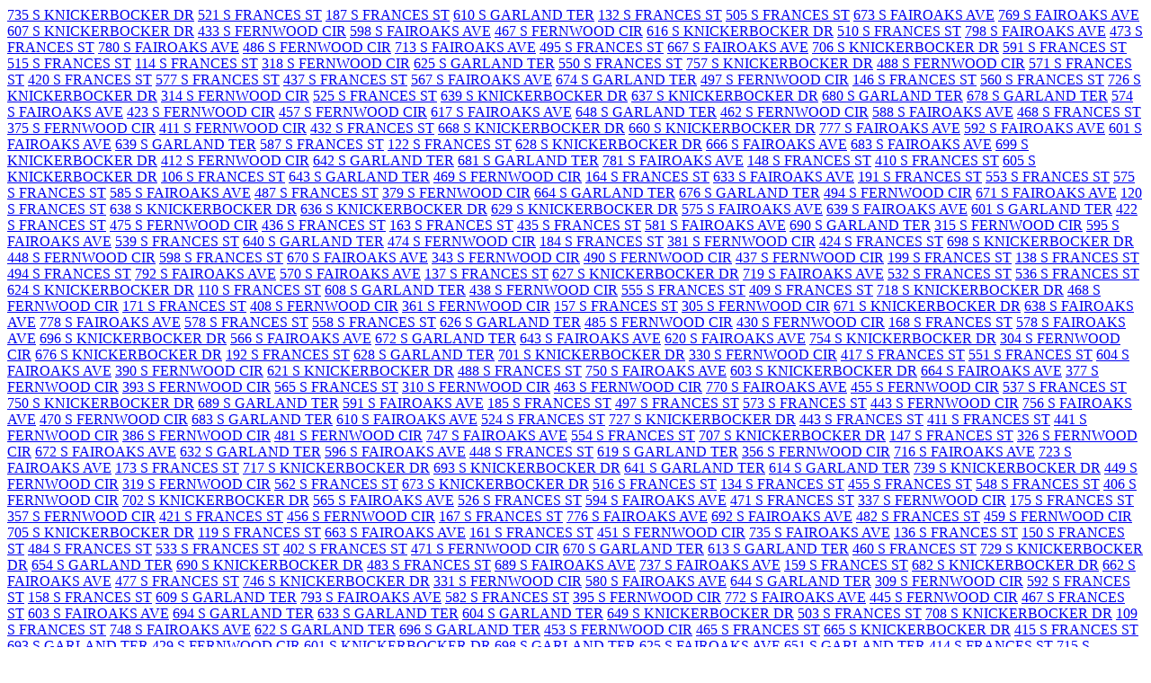

--- FILE ---
content_type: text/html
request_url: http://uscc.telenav.com/map?cmd=b&country=US&state=ca&city=sunnyvale&start=170001&end=171000
body_size: 9859
content:


<!DOCTYPE html PUBLIC "-//W3C//DTD HTML 4.01 Transitional//EN" "http://www.w3.org/TR/html4/loose.dtd">
<html xmlns:v="urn:schemas-microsoft-com:vml">
<head>
<meta http-equiv="content-type" content="text/html; charset=utf-8"/>
<meta http-equiv="X-UA-Compatible" content="IE=7"/>
<meta content="all" name="robots" />
<meta name="apple-mobile-web-app-capable" content="yes"/>
<meta name="apple-mobile-web-app-status-bar-style" content="black"/>
<meta name="viewport" content="width=device-width; initial-scale=1.0; maximum-scale=1.0; user-scalable=0;"/>
<meta name="author" content="telenav.com" />
<meta name="Copyright" content="telenav.com" />
<meta name="description" content='Map search of sunnyvale provided by Telenav. Easily send address online to your phone for navigation, get spoken turn-by-turn driving directions'/>
<meta name="keywords" content='Maps of sunnyvale, send address to phone, navigation, preplan, att navigator, sprint navigation'/>
<meta name="google-site-verification" content="S__hW2IXXMl4Imv7WUqOkFj8ZYVLuYVD2kLDm4ZVvGM" />
<title>Online Maps, Find Your Location, and Driving Directions. </title>
</head>
<body>

<a href="http://maps.telenav.com/map?q=735+s+knickerbocker+dr+sunnyvale+ca">735 S KNICKERBOCKER DR</a>

<a href="http://maps.telenav.com/map?q=521+s+frances+st+sunnyvale+ca">521 S FRANCES ST</a>

<a href="http://maps.telenav.com/map?q=187+s+frances+st+sunnyvale+ca">187 S FRANCES ST</a>

<a href="http://maps.telenav.com/map?q=610+s+garland+ter+sunnyvale+ca">610 S GARLAND TER</a>

<a href="http://maps.telenav.com/map?q=132+s+frances+st+sunnyvale+ca">132 S FRANCES ST</a>

<a href="http://maps.telenav.com/map?q=505+s+frances+st+sunnyvale+ca">505 S FRANCES ST</a>

<a href="http://maps.telenav.com/map?q=673+s+fairoaks+ave+sunnyvale+ca">673 S FAIROAKS AVE</a>

<a href="http://maps.telenav.com/map?q=769+s+fairoaks+ave+sunnyvale+ca">769 S FAIROAKS AVE</a>

<a href="http://maps.telenav.com/map?q=607+s+knickerbocker+dr+sunnyvale+ca">607 S KNICKERBOCKER DR</a>

<a href="http://maps.telenav.com/map?q=433+s+fernwood+cir+sunnyvale+ca">433 S FERNWOOD CIR</a>

<a href="http://maps.telenav.com/map?q=598+s+fairoaks+ave+sunnyvale+ca">598 S FAIROAKS AVE</a>

<a href="http://maps.telenav.com/map?q=467+s+fernwood+cir+sunnyvale+ca">467 S FERNWOOD CIR</a>

<a href="http://maps.telenav.com/map?q=616+s+knickerbocker+dr+sunnyvale+ca">616 S KNICKERBOCKER DR</a>

<a href="http://maps.telenav.com/map?q=510+s+frances+st+sunnyvale+ca">510 S FRANCES ST</a>

<a href="http://maps.telenav.com/map?q=798+s+fairoaks+ave+sunnyvale+ca">798 S FAIROAKS AVE</a>

<a href="http://maps.telenav.com/map?q=473+s+frances+st+sunnyvale+ca">473 S FRANCES ST</a>

<a href="http://maps.telenav.com/map?q=780+s+fairoaks+ave+sunnyvale+ca">780 S FAIROAKS AVE</a>

<a href="http://maps.telenav.com/map?q=486+s+fernwood+cir+sunnyvale+ca">486 S FERNWOOD CIR</a>

<a href="http://maps.telenav.com/map?q=713+s+fairoaks+ave+sunnyvale+ca">713 S FAIROAKS AVE</a>

<a href="http://maps.telenav.com/map?q=495+s+frances+st+sunnyvale+ca">495 S FRANCES ST</a>

<a href="http://maps.telenav.com/map?q=667+s+fairoaks+ave+sunnyvale+ca">667 S FAIROAKS AVE</a>

<a href="http://maps.telenav.com/map?q=706+s+knickerbocker+dr+sunnyvale+ca">706 S KNICKERBOCKER DR</a>

<a href="http://maps.telenav.com/map?q=591+s+frances+st+sunnyvale+ca">591 S FRANCES ST</a>

<a href="http://maps.telenav.com/map?q=515+s+frances+st+sunnyvale+ca">515 S FRANCES ST</a>

<a href="http://maps.telenav.com/map?q=114+s+frances+st+sunnyvale+ca">114 S FRANCES ST</a>

<a href="http://maps.telenav.com/map?q=318+s+fernwood+cir+sunnyvale+ca">318 S FERNWOOD CIR</a>

<a href="http://maps.telenav.com/map?q=625+s+garland+ter+sunnyvale+ca">625 S GARLAND TER</a>

<a href="http://maps.telenav.com/map?q=550+s+frances+st+sunnyvale+ca">550 S FRANCES ST</a>

<a href="http://maps.telenav.com/map?q=757+s+knickerbocker+dr+sunnyvale+ca">757 S KNICKERBOCKER DR</a>

<a href="http://maps.telenav.com/map?q=488+s+fernwood+cir+sunnyvale+ca">488 S FERNWOOD CIR</a>

<a href="http://maps.telenav.com/map?q=571+s+frances+st+sunnyvale+ca">571 S FRANCES ST</a>

<a href="http://maps.telenav.com/map?q=420+s+frances+st+sunnyvale+ca">420 S FRANCES ST</a>

<a href="http://maps.telenav.com/map?q=577+s+frances+st+sunnyvale+ca">577 S FRANCES ST</a>

<a href="http://maps.telenav.com/map?q=437+s+frances+st+sunnyvale+ca">437 S FRANCES ST</a>

<a href="http://maps.telenav.com/map?q=567+s+fairoaks+ave+sunnyvale+ca">567 S FAIROAKS AVE</a>

<a href="http://maps.telenav.com/map?q=674+s+garland+ter+sunnyvale+ca">674 S GARLAND TER</a>

<a href="http://maps.telenav.com/map?q=497+s+fernwood+cir+sunnyvale+ca">497 S FERNWOOD CIR</a>

<a href="http://maps.telenav.com/map?q=146+s+frances+st+sunnyvale+ca">146 S FRANCES ST</a>

<a href="http://maps.telenav.com/map?q=560+s+frances+st+sunnyvale+ca">560 S FRANCES ST</a>

<a href="http://maps.telenav.com/map?q=726+s+knickerbocker+dr+sunnyvale+ca">726 S KNICKERBOCKER DR</a>

<a href="http://maps.telenav.com/map?q=314+s+fernwood+cir+sunnyvale+ca">314 S FERNWOOD CIR</a>

<a href="http://maps.telenav.com/map?q=525+s+frances+st+sunnyvale+ca">525 S FRANCES ST</a>

<a href="http://maps.telenav.com/map?q=639+s+knickerbocker+dr+sunnyvale+ca">639 S KNICKERBOCKER DR</a>

<a href="http://maps.telenav.com/map?q=637+s+knickerbocker+dr+sunnyvale+ca">637 S KNICKERBOCKER DR</a>

<a href="http://maps.telenav.com/map?q=680+s+garland+ter+sunnyvale+ca">680 S GARLAND TER</a>

<a href="http://maps.telenav.com/map?q=678+s+garland+ter+sunnyvale+ca">678 S GARLAND TER</a>

<a href="http://maps.telenav.com/map?q=574+s+fairoaks+ave+sunnyvale+ca">574 S FAIROAKS AVE</a>

<a href="http://maps.telenav.com/map?q=423+s+fernwood+cir+sunnyvale+ca">423 S FERNWOOD CIR</a>

<a href="http://maps.telenav.com/map?q=457+s+fernwood+cir+sunnyvale+ca">457 S FERNWOOD CIR</a>

<a href="http://maps.telenav.com/map?q=617+s+fairoaks+ave+sunnyvale+ca">617 S FAIROAKS AVE</a>

<a href="http://maps.telenav.com/map?q=648+s+garland+ter+sunnyvale+ca">648 S GARLAND TER</a>

<a href="http://maps.telenav.com/map?q=462+s+fernwood+cir+sunnyvale+ca">462 S FERNWOOD CIR</a>

<a href="http://maps.telenav.com/map?q=588+s+fairoaks+ave+sunnyvale+ca">588 S FAIROAKS AVE</a>

<a href="http://maps.telenav.com/map?q=468+s+frances+st+sunnyvale+ca">468 S FRANCES ST</a>

<a href="http://maps.telenav.com/map?q=375+s+fernwood+cir+sunnyvale+ca">375 S FERNWOOD CIR</a>

<a href="http://maps.telenav.com/map?q=411+s+fernwood+cir+sunnyvale+ca">411 S FERNWOOD CIR</a>

<a href="http://maps.telenav.com/map?q=432+s+frances+st+sunnyvale+ca">432 S FRANCES ST</a>

<a href="http://maps.telenav.com/map?q=668+s+knickerbocker+dr+sunnyvale+ca">668 S KNICKERBOCKER DR</a>

<a href="http://maps.telenav.com/map?q=660+s+knickerbocker+dr+sunnyvale+ca">660 S KNICKERBOCKER DR</a>

<a href="http://maps.telenav.com/map?q=777+s+fairoaks+ave+sunnyvale+ca">777 S FAIROAKS AVE</a>

<a href="http://maps.telenav.com/map?q=592+s+fairoaks+ave+sunnyvale+ca">592 S FAIROAKS AVE</a>

<a href="http://maps.telenav.com/map?q=601+s+fairoaks+ave+sunnyvale+ca">601 S FAIROAKS AVE</a>

<a href="http://maps.telenav.com/map?q=639+s+garland+ter+sunnyvale+ca">639 S GARLAND TER</a>

<a href="http://maps.telenav.com/map?q=587+s+frances+st+sunnyvale+ca">587 S FRANCES ST</a>

<a href="http://maps.telenav.com/map?q=122+s+frances+st+sunnyvale+ca">122 S FRANCES ST</a>

<a href="http://maps.telenav.com/map?q=628+s+knickerbocker+dr+sunnyvale+ca">628 S KNICKERBOCKER DR</a>

<a href="http://maps.telenav.com/map?q=666+s+fairoaks+ave+sunnyvale+ca">666 S FAIROAKS AVE</a>

<a href="http://maps.telenav.com/map?q=683+s+fairoaks+ave+sunnyvale+ca">683 S FAIROAKS AVE</a>

<a href="http://maps.telenav.com/map?q=699+s+knickerbocker+dr+sunnyvale+ca">699 S KNICKERBOCKER DR</a>

<a href="http://maps.telenav.com/map?q=412+s+fernwood+cir+sunnyvale+ca">412 S FERNWOOD CIR</a>

<a href="http://maps.telenav.com/map?q=642+s+garland+ter+sunnyvale+ca">642 S GARLAND TER</a>

<a href="http://maps.telenav.com/map?q=681+s+garland+ter+sunnyvale+ca">681 S GARLAND TER</a>

<a href="http://maps.telenav.com/map?q=781+s+fairoaks+ave+sunnyvale+ca">781 S FAIROAKS AVE</a>

<a href="http://maps.telenav.com/map?q=148+s+frances+st+sunnyvale+ca">148 S FRANCES ST</a>

<a href="http://maps.telenav.com/map?q=410+s+frances+st+sunnyvale+ca">410 S FRANCES ST</a>

<a href="http://maps.telenav.com/map?q=605+s+knickerbocker+dr+sunnyvale+ca">605 S KNICKERBOCKER DR</a>

<a href="http://maps.telenav.com/map?q=106+s+frances+st+sunnyvale+ca">106 S FRANCES ST</a>

<a href="http://maps.telenav.com/map?q=643+s+garland+ter+sunnyvale+ca">643 S GARLAND TER</a>

<a href="http://maps.telenav.com/map?q=469+s+fernwood+cir+sunnyvale+ca">469 S FERNWOOD CIR</a>

<a href="http://maps.telenav.com/map?q=164+s+frances+st+sunnyvale+ca">164 S FRANCES ST</a>

<a href="http://maps.telenav.com/map?q=633+s+fairoaks+ave+sunnyvale+ca">633 S FAIROAKS AVE</a>

<a href="http://maps.telenav.com/map?q=191+s+frances+st+sunnyvale+ca">191 S FRANCES ST</a>

<a href="http://maps.telenav.com/map?q=553+s+frances+st+sunnyvale+ca">553 S FRANCES ST</a>

<a href="http://maps.telenav.com/map?q=575+s+frances+st+sunnyvale+ca">575 S FRANCES ST</a>

<a href="http://maps.telenav.com/map?q=585+s+fairoaks+ave+sunnyvale+ca">585 S FAIROAKS AVE</a>

<a href="http://maps.telenav.com/map?q=487+s+frances+st+sunnyvale+ca">487 S FRANCES ST</a>

<a href="http://maps.telenav.com/map?q=379+s+fernwood+cir+sunnyvale+ca">379 S FERNWOOD CIR</a>

<a href="http://maps.telenav.com/map?q=664+s+garland+ter+sunnyvale+ca">664 S GARLAND TER</a>

<a href="http://maps.telenav.com/map?q=676+s+garland+ter+sunnyvale+ca">676 S GARLAND TER</a>

<a href="http://maps.telenav.com/map?q=494+s+fernwood+cir+sunnyvale+ca">494 S FERNWOOD CIR</a>

<a href="http://maps.telenav.com/map?q=671+s+fairoaks+ave+sunnyvale+ca">671 S FAIROAKS AVE</a>

<a href="http://maps.telenav.com/map?q=120+s+frances+st+sunnyvale+ca">120 S FRANCES ST</a>

<a href="http://maps.telenav.com/map?q=638+s+knickerbocker+dr+sunnyvale+ca">638 S KNICKERBOCKER DR</a>

<a href="http://maps.telenav.com/map?q=636+s+knickerbocker+dr+sunnyvale+ca">636 S KNICKERBOCKER DR</a>

<a href="http://maps.telenav.com/map?q=629+s+knickerbocker+dr+sunnyvale+ca">629 S KNICKERBOCKER DR</a>

<a href="http://maps.telenav.com/map?q=575+s+fairoaks+ave+sunnyvale+ca">575 S FAIROAKS AVE</a>

<a href="http://maps.telenav.com/map?q=639+s+fairoaks+ave+sunnyvale+ca">639 S FAIROAKS AVE</a>

<a href="http://maps.telenav.com/map?q=601+s+garland+ter+sunnyvale+ca">601 S GARLAND TER</a>

<a href="http://maps.telenav.com/map?q=422+s+frances+st+sunnyvale+ca">422 S FRANCES ST</a>

<a href="http://maps.telenav.com/map?q=475+s+fernwood+cir+sunnyvale+ca">475 S FERNWOOD CIR</a>

<a href="http://maps.telenav.com/map?q=436+s+frances+st+sunnyvale+ca">436 S FRANCES ST</a>

<a href="http://maps.telenav.com/map?q=163+s+frances+st+sunnyvale+ca">163 S FRANCES ST</a>

<a href="http://maps.telenav.com/map?q=435+s+frances+st+sunnyvale+ca">435 S FRANCES ST</a>

<a href="http://maps.telenav.com/map?q=581+s+fairoaks+ave+sunnyvale+ca">581 S FAIROAKS AVE</a>

<a href="http://maps.telenav.com/map?q=690+s+garland+ter+sunnyvale+ca">690 S GARLAND TER</a>

<a href="http://maps.telenav.com/map?q=315+s+fernwood+cir+sunnyvale+ca">315 S FERNWOOD CIR</a>

<a href="http://maps.telenav.com/map?q=595+s+fairoaks+ave+sunnyvale+ca">595 S FAIROAKS AVE</a>

<a href="http://maps.telenav.com/map?q=539+s+frances+st+sunnyvale+ca">539 S FRANCES ST</a>

<a href="http://maps.telenav.com/map?q=640+s+garland+ter+sunnyvale+ca">640 S GARLAND TER</a>

<a href="http://maps.telenav.com/map?q=474+s+fernwood+cir+sunnyvale+ca">474 S FERNWOOD CIR</a>

<a href="http://maps.telenav.com/map?q=184+s+frances+st+sunnyvale+ca">184 S FRANCES ST</a>

<a href="http://maps.telenav.com/map?q=381+s+fernwood+cir+sunnyvale+ca">381 S FERNWOOD CIR</a>

<a href="http://maps.telenav.com/map?q=424+s+frances+st+sunnyvale+ca">424 S FRANCES ST</a>

<a href="http://maps.telenav.com/map?q=698+s+knickerbocker+dr+sunnyvale+ca">698 S KNICKERBOCKER DR</a>

<a href="http://maps.telenav.com/map?q=448+s+fernwood+cir+sunnyvale+ca">448 S FERNWOOD CIR</a>

<a href="http://maps.telenav.com/map?q=598+s+frances+st+sunnyvale+ca">598 S FRANCES ST</a>

<a href="http://maps.telenav.com/map?q=670+s+fairoaks+ave+sunnyvale+ca">670 S FAIROAKS AVE</a>

<a href="http://maps.telenav.com/map?q=343+s+fernwood+cir+sunnyvale+ca">343 S FERNWOOD CIR</a>

<a href="http://maps.telenav.com/map?q=490+s+fernwood+cir+sunnyvale+ca">490 S FERNWOOD CIR</a>

<a href="http://maps.telenav.com/map?q=437+s+fernwood+cir+sunnyvale+ca">437 S FERNWOOD CIR</a>

<a href="http://maps.telenav.com/map?q=199+s+frances+st+sunnyvale+ca">199 S FRANCES ST</a>

<a href="http://maps.telenav.com/map?q=138+s+frances+st+sunnyvale+ca">138 S FRANCES ST</a>

<a href="http://maps.telenav.com/map?q=494+s+frances+st+sunnyvale+ca">494 S FRANCES ST</a>

<a href="http://maps.telenav.com/map?q=792+s+fairoaks+ave+sunnyvale+ca">792 S FAIROAKS AVE</a>

<a href="http://maps.telenav.com/map?q=570+s+fairoaks+ave+sunnyvale+ca">570 S FAIROAKS AVE</a>

<a href="http://maps.telenav.com/map?q=137+s+frances+st+sunnyvale+ca">137 S FRANCES ST</a>

<a href="http://maps.telenav.com/map?q=627+s+knickerbocker+dr+sunnyvale+ca">627 S KNICKERBOCKER DR</a>

<a href="http://maps.telenav.com/map?q=719+s+fairoaks+ave+sunnyvale+ca">719 S FAIROAKS AVE</a>

<a href="http://maps.telenav.com/map?q=532+s+frances+st+sunnyvale+ca">532 S FRANCES ST</a>

<a href="http://maps.telenav.com/map?q=536+s+frances+st+sunnyvale+ca">536 S FRANCES ST</a>

<a href="http://maps.telenav.com/map?q=624+s+knickerbocker+dr+sunnyvale+ca">624 S KNICKERBOCKER DR</a>

<a href="http://maps.telenav.com/map?q=110+s+frances+st+sunnyvale+ca">110 S FRANCES ST</a>

<a href="http://maps.telenav.com/map?q=608+s+garland+ter+sunnyvale+ca">608 S GARLAND TER</a>

<a href="http://maps.telenav.com/map?q=438+s+fernwood+cir+sunnyvale+ca">438 S FERNWOOD CIR</a>

<a href="http://maps.telenav.com/map?q=555+s+frances+st+sunnyvale+ca">555 S FRANCES ST</a>

<a href="http://maps.telenav.com/map?q=409+s+frances+st+sunnyvale+ca">409 S FRANCES ST</a>

<a href="http://maps.telenav.com/map?q=718+s+knickerbocker+dr+sunnyvale+ca">718 S KNICKERBOCKER DR</a>

<a href="http://maps.telenav.com/map?q=468+s+fernwood+cir+sunnyvale+ca">468 S FERNWOOD CIR</a>

<a href="http://maps.telenav.com/map?q=171+s+frances+st+sunnyvale+ca">171 S FRANCES ST</a>

<a href="http://maps.telenav.com/map?q=408+s+fernwood+cir+sunnyvale+ca">408 S FERNWOOD CIR</a>

<a href="http://maps.telenav.com/map?q=361+s+fernwood+cir+sunnyvale+ca">361 S FERNWOOD CIR</a>

<a href="http://maps.telenav.com/map?q=157+s+frances+st+sunnyvale+ca">157 S FRANCES ST</a>

<a href="http://maps.telenav.com/map?q=305+s+fernwood+cir+sunnyvale+ca">305 S FERNWOOD CIR</a>

<a href="http://maps.telenav.com/map?q=671+s+knickerbocker+dr+sunnyvale+ca">671 S KNICKERBOCKER DR</a>

<a href="http://maps.telenav.com/map?q=638+s+fairoaks+ave+sunnyvale+ca">638 S FAIROAKS AVE</a>

<a href="http://maps.telenav.com/map?q=778+s+fairoaks+ave+sunnyvale+ca">778 S FAIROAKS AVE</a>

<a href="http://maps.telenav.com/map?q=578+s+frances+st+sunnyvale+ca">578 S FRANCES ST</a>

<a href="http://maps.telenav.com/map?q=558+s+frances+st+sunnyvale+ca">558 S FRANCES ST</a>

<a href="http://maps.telenav.com/map?q=626+s+garland+ter+sunnyvale+ca">626 S GARLAND TER</a>

<a href="http://maps.telenav.com/map?q=485+s+fernwood+cir+sunnyvale+ca">485 S FERNWOOD CIR</a>

<a href="http://maps.telenav.com/map?q=430+s+fernwood+cir+sunnyvale+ca">430 S FERNWOOD CIR</a>

<a href="http://maps.telenav.com/map?q=168+s+frances+st+sunnyvale+ca">168 S FRANCES ST</a>

<a href="http://maps.telenav.com/map?q=578+s+fairoaks+ave+sunnyvale+ca">578 S FAIROAKS AVE</a>

<a href="http://maps.telenav.com/map?q=696+s+knickerbocker+dr+sunnyvale+ca">696 S KNICKERBOCKER DR</a>

<a href="http://maps.telenav.com/map?q=566+s+fairoaks+ave+sunnyvale+ca">566 S FAIROAKS AVE</a>

<a href="http://maps.telenav.com/map?q=672+s+garland+ter+sunnyvale+ca">672 S GARLAND TER</a>

<a href="http://maps.telenav.com/map?q=643+s+fairoaks+ave+sunnyvale+ca">643 S FAIROAKS AVE</a>

<a href="http://maps.telenav.com/map?q=620+s+fairoaks+ave+sunnyvale+ca">620 S FAIROAKS AVE</a>

<a href="http://maps.telenav.com/map?q=754+s+knickerbocker+dr+sunnyvale+ca">754 S KNICKERBOCKER DR</a>

<a href="http://maps.telenav.com/map?q=304+s+fernwood+cir+sunnyvale+ca">304 S FERNWOOD CIR</a>

<a href="http://maps.telenav.com/map?q=676+s+knickerbocker+dr+sunnyvale+ca">676 S KNICKERBOCKER DR</a>

<a href="http://maps.telenav.com/map?q=192+s+frances+st+sunnyvale+ca">192 S FRANCES ST</a>

<a href="http://maps.telenav.com/map?q=628+s+garland+ter+sunnyvale+ca">628 S GARLAND TER</a>

<a href="http://maps.telenav.com/map?q=701+s+knickerbocker+dr+sunnyvale+ca">701 S KNICKERBOCKER DR</a>

<a href="http://maps.telenav.com/map?q=330+s+fernwood+cir+sunnyvale+ca">330 S FERNWOOD CIR</a>

<a href="http://maps.telenav.com/map?q=417+s+frances+st+sunnyvale+ca">417 S FRANCES ST</a>

<a href="http://maps.telenav.com/map?q=551+s+frances+st+sunnyvale+ca">551 S FRANCES ST</a>

<a href="http://maps.telenav.com/map?q=604+s+fairoaks+ave+sunnyvale+ca">604 S FAIROAKS AVE</a>

<a href="http://maps.telenav.com/map?q=390+s+fernwood+cir+sunnyvale+ca">390 S FERNWOOD CIR</a>

<a href="http://maps.telenav.com/map?q=621+s+knickerbocker+dr+sunnyvale+ca">621 S KNICKERBOCKER DR</a>

<a href="http://maps.telenav.com/map?q=488+s+frances+st+sunnyvale+ca">488 S FRANCES ST</a>

<a href="http://maps.telenav.com/map?q=750+s+fairoaks+ave+sunnyvale+ca">750 S FAIROAKS AVE</a>

<a href="http://maps.telenav.com/map?q=603+s+knickerbocker+dr+sunnyvale+ca">603 S KNICKERBOCKER DR</a>

<a href="http://maps.telenav.com/map?q=664+s+fairoaks+ave+sunnyvale+ca">664 S FAIROAKS AVE</a>

<a href="http://maps.telenav.com/map?q=377+s+fernwood+cir+sunnyvale+ca">377 S FERNWOOD CIR</a>

<a href="http://maps.telenav.com/map?q=393+s+fernwood+cir+sunnyvale+ca">393 S FERNWOOD CIR</a>

<a href="http://maps.telenav.com/map?q=565+s+frances+st+sunnyvale+ca">565 S FRANCES ST</a>

<a href="http://maps.telenav.com/map?q=310+s+fernwood+cir+sunnyvale+ca">310 S FERNWOOD CIR</a>

<a href="http://maps.telenav.com/map?q=463+s+fernwood+cir+sunnyvale+ca">463 S FERNWOOD CIR</a>

<a href="http://maps.telenav.com/map?q=770+s+fairoaks+ave+sunnyvale+ca">770 S FAIROAKS AVE</a>

<a href="http://maps.telenav.com/map?q=455+s+fernwood+cir+sunnyvale+ca">455 S FERNWOOD CIR</a>

<a href="http://maps.telenav.com/map?q=537+s+frances+st+sunnyvale+ca">537 S FRANCES ST</a>

<a href="http://maps.telenav.com/map?q=750+s+knickerbocker+dr+sunnyvale+ca">750 S KNICKERBOCKER DR</a>

<a href="http://maps.telenav.com/map?q=689+s+garland+ter+sunnyvale+ca">689 S GARLAND TER</a>

<a href="http://maps.telenav.com/map?q=591+s+fairoaks+ave+sunnyvale+ca">591 S FAIROAKS AVE</a>

<a href="http://maps.telenav.com/map?q=185+s+frances+st+sunnyvale+ca">185 S FRANCES ST</a>

<a href="http://maps.telenav.com/map?q=497+s+frances+st+sunnyvale+ca">497 S FRANCES ST</a>

<a href="http://maps.telenav.com/map?q=573+s+frances+st+sunnyvale+ca">573 S FRANCES ST</a>

<a href="http://maps.telenav.com/map?q=443+s+fernwood+cir+sunnyvale+ca">443 S FERNWOOD CIR</a>

<a href="http://maps.telenav.com/map?q=756+s+fairoaks+ave+sunnyvale+ca">756 S FAIROAKS AVE</a>

<a href="http://maps.telenav.com/map?q=470+s+fernwood+cir+sunnyvale+ca">470 S FERNWOOD CIR</a>

<a href="http://maps.telenav.com/map?q=683+s+garland+ter+sunnyvale+ca">683 S GARLAND TER</a>

<a href="http://maps.telenav.com/map?q=610+s+fairoaks+ave+sunnyvale+ca">610 S FAIROAKS AVE</a>

<a href="http://maps.telenav.com/map?q=524+s+frances+st+sunnyvale+ca">524 S FRANCES ST</a>

<a href="http://maps.telenav.com/map?q=727+s+knickerbocker+dr+sunnyvale+ca">727 S KNICKERBOCKER DR</a>

<a href="http://maps.telenav.com/map?q=443+s+frances+st+sunnyvale+ca">443 S FRANCES ST</a>

<a href="http://maps.telenav.com/map?q=411+s+frances+st+sunnyvale+ca">411 S FRANCES ST</a>

<a href="http://maps.telenav.com/map?q=441+s+fernwood+cir+sunnyvale+ca">441 S FERNWOOD CIR</a>

<a href="http://maps.telenav.com/map?q=386+s+fernwood+cir+sunnyvale+ca">386 S FERNWOOD CIR</a>

<a href="http://maps.telenav.com/map?q=481+s+fernwood+cir+sunnyvale+ca">481 S FERNWOOD CIR</a>

<a href="http://maps.telenav.com/map?q=747+s+fairoaks+ave+sunnyvale+ca">747 S FAIROAKS AVE</a>

<a href="http://maps.telenav.com/map?q=554+s+frances+st+sunnyvale+ca">554 S FRANCES ST</a>

<a href="http://maps.telenav.com/map?q=707+s+knickerbocker+dr+sunnyvale+ca">707 S KNICKERBOCKER DR</a>

<a href="http://maps.telenav.com/map?q=147+s+frances+st+sunnyvale+ca">147 S FRANCES ST</a>

<a href="http://maps.telenav.com/map?q=326+s+fernwood+cir+sunnyvale+ca">326 S FERNWOOD CIR</a>

<a href="http://maps.telenav.com/map?q=672+s+fairoaks+ave+sunnyvale+ca">672 S FAIROAKS AVE</a>

<a href="http://maps.telenav.com/map?q=632+s+garland+ter+sunnyvale+ca">632 S GARLAND TER</a>

<a href="http://maps.telenav.com/map?q=596+s+fairoaks+ave+sunnyvale+ca">596 S FAIROAKS AVE</a>

<a href="http://maps.telenav.com/map?q=448+s+frances+st+sunnyvale+ca">448 S FRANCES ST</a>

<a href="http://maps.telenav.com/map?q=619+s+garland+ter+sunnyvale+ca">619 S GARLAND TER</a>

<a href="http://maps.telenav.com/map?q=356+s+fernwood+cir+sunnyvale+ca">356 S FERNWOOD CIR</a>

<a href="http://maps.telenav.com/map?q=716+s+fairoaks+ave+sunnyvale+ca">716 S FAIROAKS AVE</a>

<a href="http://maps.telenav.com/map?q=723+s+fairoaks+ave+sunnyvale+ca">723 S FAIROAKS AVE</a>

<a href="http://maps.telenav.com/map?q=173+s+frances+st+sunnyvale+ca">173 S FRANCES ST</a>

<a href="http://maps.telenav.com/map?q=717+s+knickerbocker+dr+sunnyvale+ca">717 S KNICKERBOCKER DR</a>

<a href="http://maps.telenav.com/map?q=693+s+knickerbocker+dr+sunnyvale+ca">693 S KNICKERBOCKER DR</a>

<a href="http://maps.telenav.com/map?q=641+s+garland+ter+sunnyvale+ca">641 S GARLAND TER</a>

<a href="http://maps.telenav.com/map?q=614+s+garland+ter+sunnyvale+ca">614 S GARLAND TER</a>

<a href="http://maps.telenav.com/map?q=739+s+knickerbocker+dr+sunnyvale+ca">739 S KNICKERBOCKER DR</a>

<a href="http://maps.telenav.com/map?q=449+s+fernwood+cir+sunnyvale+ca">449 S FERNWOOD CIR</a>

<a href="http://maps.telenav.com/map?q=319+s+fernwood+cir+sunnyvale+ca">319 S FERNWOOD CIR</a>

<a href="http://maps.telenav.com/map?q=562+s+frances+st+sunnyvale+ca">562 S FRANCES ST</a>

<a href="http://maps.telenav.com/map?q=673+s+knickerbocker+dr+sunnyvale+ca">673 S KNICKERBOCKER DR</a>

<a href="http://maps.telenav.com/map?q=516+s+frances+st+sunnyvale+ca">516 S FRANCES ST</a>

<a href="http://maps.telenav.com/map?q=134+s+frances+st+sunnyvale+ca">134 S FRANCES ST</a>

<a href="http://maps.telenav.com/map?q=455+s+frances+st+sunnyvale+ca">455 S FRANCES ST</a>

<a href="http://maps.telenav.com/map?q=548+s+frances+st+sunnyvale+ca">548 S FRANCES ST</a>

<a href="http://maps.telenav.com/map?q=406+s+fernwood+cir+sunnyvale+ca">406 S FERNWOOD CIR</a>

<a href="http://maps.telenav.com/map?q=702+s+knickerbocker+dr+sunnyvale+ca">702 S KNICKERBOCKER DR</a>

<a href="http://maps.telenav.com/map?q=565+s+fairoaks+ave+sunnyvale+ca">565 S FAIROAKS AVE</a>

<a href="http://maps.telenav.com/map?q=526+s+frances+st+sunnyvale+ca">526 S FRANCES ST</a>

<a href="http://maps.telenav.com/map?q=594+s+fairoaks+ave+sunnyvale+ca">594 S FAIROAKS AVE</a>

<a href="http://maps.telenav.com/map?q=471+s+frances+st+sunnyvale+ca">471 S FRANCES ST</a>

<a href="http://maps.telenav.com/map?q=337+s+fernwood+cir+sunnyvale+ca">337 S FERNWOOD CIR</a>

<a href="http://maps.telenav.com/map?q=175+s+frances+st+sunnyvale+ca">175 S FRANCES ST</a>

<a href="http://maps.telenav.com/map?q=357+s+fernwood+cir+sunnyvale+ca">357 S FERNWOOD CIR</a>

<a href="http://maps.telenav.com/map?q=421+s+frances+st+sunnyvale+ca">421 S FRANCES ST</a>

<a href="http://maps.telenav.com/map?q=456+s+fernwood+cir+sunnyvale+ca">456 S FERNWOOD CIR</a>

<a href="http://maps.telenav.com/map?q=167+s+frances+st+sunnyvale+ca">167 S FRANCES ST</a>

<a href="http://maps.telenav.com/map?q=776+s+fairoaks+ave+sunnyvale+ca">776 S FAIROAKS AVE</a>

<a href="http://maps.telenav.com/map?q=692+s+fairoaks+ave+sunnyvale+ca">692 S FAIROAKS AVE</a>

<a href="http://maps.telenav.com/map?q=482+s+frances+st+sunnyvale+ca">482 S FRANCES ST</a>

<a href="http://maps.telenav.com/map?q=459+s+fernwood+cir+sunnyvale+ca">459 S FERNWOOD CIR</a>

<a href="http://maps.telenav.com/map?q=705+s+knickerbocker+dr+sunnyvale+ca">705 S KNICKERBOCKER DR</a>

<a href="http://maps.telenav.com/map?q=119+s+frances+st+sunnyvale+ca">119 S FRANCES ST</a>

<a href="http://maps.telenav.com/map?q=663+s+fairoaks+ave+sunnyvale+ca">663 S FAIROAKS AVE</a>

<a href="http://maps.telenav.com/map?q=161+s+frances+st+sunnyvale+ca">161 S FRANCES ST</a>

<a href="http://maps.telenav.com/map?q=451+s+fernwood+cir+sunnyvale+ca">451 S FERNWOOD CIR</a>

<a href="http://maps.telenav.com/map?q=735+s+fairoaks+ave+sunnyvale+ca">735 S FAIROAKS AVE</a>

<a href="http://maps.telenav.com/map?q=136+s+frances+st+sunnyvale+ca">136 S FRANCES ST</a>

<a href="http://maps.telenav.com/map?q=150+s+frances+st+sunnyvale+ca">150 S FRANCES ST</a>

<a href="http://maps.telenav.com/map?q=484+s+frances+st+sunnyvale+ca">484 S FRANCES ST</a>

<a href="http://maps.telenav.com/map?q=533+s+frances+st+sunnyvale+ca">533 S FRANCES ST</a>

<a href="http://maps.telenav.com/map?q=402+s+frances+st+sunnyvale+ca">402 S FRANCES ST</a>

<a href="http://maps.telenav.com/map?q=471+s+fernwood+cir+sunnyvale+ca">471 S FERNWOOD CIR</a>

<a href="http://maps.telenav.com/map?q=670+s+garland+ter+sunnyvale+ca">670 S GARLAND TER</a>

<a href="http://maps.telenav.com/map?q=613+s+garland+ter+sunnyvale+ca">613 S GARLAND TER</a>

<a href="http://maps.telenav.com/map?q=460+s+frances+st+sunnyvale+ca">460 S FRANCES ST</a>

<a href="http://maps.telenav.com/map?q=729+s+knickerbocker+dr+sunnyvale+ca">729 S KNICKERBOCKER DR</a>

<a href="http://maps.telenav.com/map?q=654+s+garland+ter+sunnyvale+ca">654 S GARLAND TER</a>

<a href="http://maps.telenav.com/map?q=690+s+knickerbocker+dr+sunnyvale+ca">690 S KNICKERBOCKER DR</a>

<a href="http://maps.telenav.com/map?q=483+s+frances+st+sunnyvale+ca">483 S FRANCES ST</a>

<a href="http://maps.telenav.com/map?q=689+s+fairoaks+ave+sunnyvale+ca">689 S FAIROAKS AVE</a>

<a href="http://maps.telenav.com/map?q=737+s+fairoaks+ave+sunnyvale+ca">737 S FAIROAKS AVE</a>

<a href="http://maps.telenav.com/map?q=159+s+frances+st+sunnyvale+ca">159 S FRANCES ST</a>

<a href="http://maps.telenav.com/map?q=682+s+knickerbocker+dr+sunnyvale+ca">682 S KNICKERBOCKER DR</a>

<a href="http://maps.telenav.com/map?q=662+s+fairoaks+ave+sunnyvale+ca">662 S FAIROAKS AVE</a>

<a href="http://maps.telenav.com/map?q=477+s+frances+st+sunnyvale+ca">477 S FRANCES ST</a>

<a href="http://maps.telenav.com/map?q=746+s+knickerbocker+dr+sunnyvale+ca">746 S KNICKERBOCKER DR</a>

<a href="http://maps.telenav.com/map?q=331+s+fernwood+cir+sunnyvale+ca">331 S FERNWOOD CIR</a>

<a href="http://maps.telenav.com/map?q=580+s+fairoaks+ave+sunnyvale+ca">580 S FAIROAKS AVE</a>

<a href="http://maps.telenav.com/map?q=644+s+garland+ter+sunnyvale+ca">644 S GARLAND TER</a>

<a href="http://maps.telenav.com/map?q=309+s+fernwood+cir+sunnyvale+ca">309 S FERNWOOD CIR</a>

<a href="http://maps.telenav.com/map?q=592+s+frances+st+sunnyvale+ca">592 S FRANCES ST</a>

<a href="http://maps.telenav.com/map?q=158+s+frances+st+sunnyvale+ca">158 S FRANCES ST</a>

<a href="http://maps.telenav.com/map?q=609+s+garland+ter+sunnyvale+ca">609 S GARLAND TER</a>

<a href="http://maps.telenav.com/map?q=793+s+fairoaks+ave+sunnyvale+ca">793 S FAIROAKS AVE</a>

<a href="http://maps.telenav.com/map?q=582+s+frances+st+sunnyvale+ca">582 S FRANCES ST</a>

<a href="http://maps.telenav.com/map?q=395+s+fernwood+cir+sunnyvale+ca">395 S FERNWOOD CIR</a>

<a href="http://maps.telenav.com/map?q=772+s+fairoaks+ave+sunnyvale+ca">772 S FAIROAKS AVE</a>

<a href="http://maps.telenav.com/map?q=445+s+fernwood+cir+sunnyvale+ca">445 S FERNWOOD CIR</a>

<a href="http://maps.telenav.com/map?q=467+s+frances+st+sunnyvale+ca">467 S FRANCES ST</a>

<a href="http://maps.telenav.com/map?q=603+s+fairoaks+ave+sunnyvale+ca">603 S FAIROAKS AVE</a>

<a href="http://maps.telenav.com/map?q=694+s+garland+ter+sunnyvale+ca">694 S GARLAND TER</a>

<a href="http://maps.telenav.com/map?q=633+s+garland+ter+sunnyvale+ca">633 S GARLAND TER</a>

<a href="http://maps.telenav.com/map?q=604+s+garland+ter+sunnyvale+ca">604 S GARLAND TER</a>

<a href="http://maps.telenav.com/map?q=649+s+knickerbocker+dr+sunnyvale+ca">649 S KNICKERBOCKER DR</a>

<a href="http://maps.telenav.com/map?q=503+s+frances+st+sunnyvale+ca">503 S FRANCES ST</a>

<a href="http://maps.telenav.com/map?q=708+s+knickerbocker+dr+sunnyvale+ca">708 S KNICKERBOCKER DR</a>

<a href="http://maps.telenav.com/map?q=109+s+frances+st+sunnyvale+ca">109 S FRANCES ST</a>

<a href="http://maps.telenav.com/map?q=748+s+fairoaks+ave+sunnyvale+ca">748 S FAIROAKS AVE</a>

<a href="http://maps.telenav.com/map?q=622+s+garland+ter+sunnyvale+ca">622 S GARLAND TER</a>

<a href="http://maps.telenav.com/map?q=696+s+garland+ter+sunnyvale+ca">696 S GARLAND TER</a>

<a href="http://maps.telenav.com/map?q=453+s+fernwood+cir+sunnyvale+ca">453 S FERNWOOD CIR</a>

<a href="http://maps.telenav.com/map?q=465+s+frances+st+sunnyvale+ca">465 S FRANCES ST</a>

<a href="http://maps.telenav.com/map?q=665+s+knickerbocker+dr+sunnyvale+ca">665 S KNICKERBOCKER DR</a>

<a href="http://maps.telenav.com/map?q=415+s+frances+st+sunnyvale+ca">415 S FRANCES ST</a>

<a href="http://maps.telenav.com/map?q=693+s+garland+ter+sunnyvale+ca">693 S GARLAND TER</a>

<a href="http://maps.telenav.com/map?q=429+s+fernwood+cir+sunnyvale+ca">429 S FERNWOOD CIR</a>

<a href="http://maps.telenav.com/map?q=601+s+knickerbocker+dr+sunnyvale+ca">601 S KNICKERBOCKER DR</a>

<a href="http://maps.telenav.com/map?q=698+s+garland+ter+sunnyvale+ca">698 S GARLAND TER</a>

<a href="http://maps.telenav.com/map?q=625+s+fairoaks+ave+sunnyvale+ca">625 S FAIROAKS AVE</a>

<a href="http://maps.telenav.com/map?q=651+s+garland+ter+sunnyvale+ca">651 S GARLAND TER</a>

<a href="http://maps.telenav.com/map?q=414+s+frances+st+sunnyvale+ca">414 S FRANCES ST</a>

<a href="http://maps.telenav.com/map?q=715+s+knickerbocker+dr+sunnyvale+ca">715 S KNICKERBOCKER DR</a>

<a href="http://maps.telenav.com/map?q=688+s+knickerbocker+dr+sunnyvale+ca">688 S KNICKERBOCKER DR</a>

<a href="http://maps.telenav.com/map?q=717+s+fairoaks+ave+sunnyvale+ca">717 S FAIROAKS AVE</a>

<a href="http://maps.telenav.com/map?q=613+s+knickerbocker+dr+sunnyvale+ca">613 S KNICKERBOCKER DR</a>

<a href="http://maps.telenav.com/map?q=684+s+knickerbocker+dr+sunnyvale+ca">684 S KNICKERBOCKER DR</a>

<a href="http://maps.telenav.com/map?q=795+s+fairoaks+ave+sunnyvale+ca">795 S FAIROAKS AVE</a>

<a href="http://maps.telenav.com/map?q=394+s+fernwood+cir+sunnyvale+ca">394 S FERNWOOD CIR</a>

<a href="http://maps.telenav.com/map?q=579+s+frances+st+sunnyvale+ca">579 S FRANCES ST</a>

<a href="http://maps.telenav.com/map?q=546+s+frances+st+sunnyvale+ca">546 S FRANCES ST</a>

<a href="http://maps.telenav.com/map?q=686+s+knickerbocker+dr+sunnyvale+ca">686 S KNICKERBOCKER DR</a>

<a href="http://maps.telenav.com/map?q=666+s+knickerbocker+dr+sunnyvale+ca">666 S KNICKERBOCKER DR</a>

<a href="http://maps.telenav.com/map?q=692+s+garland+ter+sunnyvale+ca">692 S GARLAND TER</a>

<a href="http://maps.telenav.com/map?q=645+s+fairoaks+ave+sunnyvale+ca">645 S FAIROAKS AVE</a>

<a href="http://maps.telenav.com/map?q=698+s+fairoaks+ave+sunnyvale+ca">698 S FAIROAKS AVE</a>

<a href="http://maps.telenav.com/map?q=796+s+fairoaks+ave+sunnyvale+ca">796 S FAIROAKS AVE</a>

<a href="http://maps.telenav.com/map?q=599+s+fairoaks+ave+sunnyvale+ca">599 S FAIROAKS AVE</a>

<a href="http://maps.telenav.com/map?q=352+s+fernwood+cir+sunnyvale+ca">352 S FERNWOOD CIR</a>

<a href="http://maps.telenav.com/map?q=755+s+knickerbocker+dr+sunnyvale+ca">755 S KNICKERBOCKER DR</a>

<a href="http://maps.telenav.com/map?q=619+s+knickerbocker+dr+sunnyvale+ca">619 S KNICKERBOCKER DR</a>

<a href="http://maps.telenav.com/map?q=105+s+frances+st+sunnyvale+ca">105 S FRANCES ST</a>

<a href="http://maps.telenav.com/map?q=176+s+frances+st+sunnyvale+ca">176 S FRANCES ST</a>

<a href="http://maps.telenav.com/map?q=170+s+frances+st+sunnyvale+ca">170 S FRANCES ST</a>

<a href="http://maps.telenav.com/map?q=644+s+knickerbocker+dr+sunnyvale+ca">644 S KNICKERBOCKER DR</a>

<a href="http://maps.telenav.com/map?q=447+s+frances+st+sunnyvale+ca">447 S FRANCES ST</a>

<a href="http://maps.telenav.com/map?q=421+s+fernwood+cir+sunnyvale+ca">421 S FERNWOOD CIR</a>

<a href="http://maps.telenav.com/map?q=485+s+frances+st+sunnyvale+ca">485 S FRANCES ST</a>

<a href="http://maps.telenav.com/map?q=634+s+fairoaks+ave+sunnyvale+ca">634 S FAIROAKS AVE</a>

<a href="http://maps.telenav.com/map?q=720+s+fairoaks+ave+sunnyvale+ca">720 S FAIROAKS AVE</a>

<a href="http://maps.telenav.com/map?q=616+s+garland+ter+sunnyvale+ca">616 S GARLAND TER</a>

<a href="http://maps.telenav.com/map?q=674+s+fairoaks+ave+sunnyvale+ca">674 S FAIROAKS AVE</a>

<a href="http://maps.telenav.com/map?q=614+s+fairoaks+ave+sunnyvale+ca">614 S FAIROAKS AVE</a>

<a href="http://maps.telenav.com/map?q=102+s+frances+st+sunnyvale+ca">102 S FRANCES ST</a>

<a href="http://maps.telenav.com/map?q=699+s+garland+ter+sunnyvale+ca">699 S GARLAND TER</a>

<a href="http://maps.telenav.com/map?q=399+s+fernwood+cir+sunnyvale+ca">399 S FERNWOOD CIR</a>

<a href="http://maps.telenav.com/map?q=498+s+frances+st+sunnyvale+ca">498 S FRANCES ST</a>

<a href="http://maps.telenav.com/map?q=498+s+fernwood+cir+sunnyvale+ca">498 S FERNWOOD CIR</a>

<a href="http://maps.telenav.com/map?q=605+s+garland+ter+sunnyvale+ca">605 S GARLAND TER</a>

<a href="http://maps.telenav.com/map?q=703+s+fairoaks+ave+sunnyvale+ca">703 S FAIROAKS AVE</a>

<a href="http://maps.telenav.com/map?q=627+s+garland+ter+sunnyvale+ca">627 S GARLAND TER</a>

<a href="http://maps.telenav.com/map?q=647+s+knickerbocker+dr+sunnyvale+ca">647 S KNICKERBOCKER DR</a>

<a href="http://maps.telenav.com/map?q=736+s+fairoaks+ave+sunnyvale+ca">736 S FAIROAKS AVE</a>

<a href="http://maps.telenav.com/map?q=678+s+knickerbocker+dr+sunnyvale+ca">678 S KNICKERBOCKER DR</a>

<a href="http://maps.telenav.com/map?q=705+s+fairoaks+ave+sunnyvale+ca">705 S FAIROAKS AVE</a>

<a href="http://maps.telenav.com/map?q=759+s+knickerbocker+dr+sunnyvale+ca">759 S KNICKERBOCKER DR</a>

<a href="http://maps.telenav.com/map?q=103+s+frances+st+sunnyvale+ca">103 S FRANCES ST</a>

<a href="http://maps.telenav.com/map?q=680+s+knickerbocker+dr+sunnyvale+ca">680 S KNICKERBOCKER DR</a>

<a href="http://maps.telenav.com/map?q=789+s+fairoaks+ave+sunnyvale+ca">789 S FAIROAKS AVE</a>

<a href="http://maps.telenav.com/map?q=606+s+knickerbocker+dr+sunnyvale+ca">606 S KNICKERBOCKER DR</a>

<a href="http://maps.telenav.com/map?q=600+s+knickerbocker+dr+sunnyvale+ca">600 S KNICKERBOCKER DR</a>

<a href="http://maps.telenav.com/map?q=677+s+knickerbocker+dr+sunnyvale+ca">677 S KNICKERBOCKER DR</a>

<a href="http://maps.telenav.com/map?q=336+s+fernwood+cir+sunnyvale+ca">336 S FERNWOOD CIR</a>

<a href="http://maps.telenav.com/map?q=681+s+knickerbocker+dr+sunnyvale+ca">681 S KNICKERBOCKER DR</a>

<a href="http://maps.telenav.com/map?q=668+s+garland+ter+sunnyvale+ca">668 S GARLAND TER</a>

<a href="http://maps.telenav.com/map?q=689+s+knickerbocker+dr+sunnyvale+ca">689 S KNICKERBOCKER DR</a>

<a href="http://maps.telenav.com/map?q=742+s+knickerbocker+dr+sunnyvale+ca">742 S KNICKERBOCKER DR</a>

<a href="http://maps.telenav.com/map?q=687+s+knickerbocker+dr+sunnyvale+ca">687 S KNICKERBOCKER DR</a>

<a href="http://maps.telenav.com/map?q=141+s+frances+st+sunnyvale+ca">141 S FRANCES ST</a>

<a href="http://maps.telenav.com/map?q=685+s+fairoaks+ave+sunnyvale+ca">685 S FAIROAKS AVE</a>

<a href="http://maps.telenav.com/map?q=407+s+frances+st+sunnyvale+ca">407 S FRANCES ST</a>

<a href="http://maps.telenav.com/map?q=123+s+frances+st+sunnyvale+ca">123 S FRANCES ST</a>

<a href="http://maps.telenav.com/map?q=183+s+frances+st+sunnyvale+ca">183 S FRANCES ST</a>

<a href="http://maps.telenav.com/map?q=332+s+fernwood+cir+sunnyvale+ca">332 S FERNWOOD CIR</a>

<a href="http://maps.telenav.com/map?q=389+s+fernwood+cir+sunnyvale+ca">389 S FERNWOOD CIR</a>

<a href="http://maps.telenav.com/map?q=484+s+fernwood+cir+sunnyvale+ca">484 S FERNWOOD CIR</a>

<a href="http://maps.telenav.com/map?q=428+s+fernwood+cir+sunnyvale+ca">428 S FERNWOOD CIR</a>

<a href="http://maps.telenav.com/map?q=708+s+fairoaks+ave+sunnyvale+ca">708 S FAIROAKS AVE</a>

<a href="http://maps.telenav.com/map?q=489+s+fernwood+cir+sunnyvale+ca">489 S FERNWOOD CIR</a>

<a href="http://maps.telenav.com/map?q=685+s+garland+ter+sunnyvale+ca">685 S GARLAND TER</a>

<a href="http://maps.telenav.com/map?q=323+s+fernwood+cir+sunnyvale+ca">323 S FERNWOOD CIR</a>

<a href="http://maps.telenav.com/map?q=744+s+fairoaks+ave+sunnyvale+ca">744 S FAIROAKS AVE</a>

<a href="http://maps.telenav.com/map?q=416+s+frances+st+sunnyvale+ca">416 S FRANCES ST</a>

<a href="http://maps.telenav.com/map?q=595+s+frances+st+sunnyvale+ca">595 S FRANCES ST</a>

<a href="http://maps.telenav.com/map?q=415+s+fernwood+cir+sunnyvale+ca">415 S FERNWOOD CIR</a>

<a href="http://maps.telenav.com/map?q=622+s+fairoaks+ave+sunnyvale+ca">622 S FAIROAKS AVE</a>

<a href="http://maps.telenav.com/map?q=543+s+frances+st+sunnyvale+ca">543 S FRANCES ST</a>

<a href="http://maps.telenav.com/map?q=603+s+garland+ter+sunnyvale+ca">603 S GARLAND TER</a>

<a href="http://maps.telenav.com/map?q=751+s+knickerbocker+dr+sunnyvale+ca">751 S KNICKERBOCKER DR</a>

<a href="http://maps.telenav.com/map?q=160+s+frances+st+sunnyvale+ca">160 S FRANCES ST</a>

<a href="http://maps.telenav.com/map?q=607+s+fairoaks+ave+sunnyvale+ca">607 S FAIROAKS AVE</a>

<a href="http://maps.telenav.com/map?q=762+s+fairoaks+ave+sunnyvale+ca">762 S FAIROAKS AVE</a>

<a href="http://maps.telenav.com/map?q=401+s+fernwood+cir+sunnyvale+ca">401 S FERNWOOD CIR</a>

<a href="http://maps.telenav.com/map?q=571+s+fairoaks+ave+sunnyvale+ca">571 S FAIROAKS AVE</a>

<a href="http://maps.telenav.com/map?q=404+s+frances+st+sunnyvale+ca">404 S FRANCES ST</a>

<a href="http://maps.telenav.com/map?q=629+s+fairoaks+ave+sunnyvale+ca">629 S FAIROAKS AVE</a>

<a href="http://maps.telenav.com/map?q=656+s+garland+ter+sunnyvale+ca">656 S GARLAND TER</a>

<a href="http://maps.telenav.com/map?q=139+s+frances+st+sunnyvale+ca">139 S FRANCES ST</a>

<a href="http://maps.telenav.com/map?q=365+s+fernwood+cir+sunnyvale+ca">365 S FERNWOOD CIR</a>

<a href="http://maps.telenav.com/map?q=523+s+frances+st+sunnyvale+ca">523 S FRANCES ST</a>

<a href="http://maps.telenav.com/map?q=696+s+fairoaks+ave+sunnyvale+ca">696 S FAIROAKS AVE</a>

<a href="http://maps.telenav.com/map?q=457+s+frances+st+sunnyvale+ca">457 S FRANCES ST</a>

<a href="http://maps.telenav.com/map?q=350+s+fernwood+cir+sunnyvale+ca">350 S FERNWOOD CIR</a>

<a href="http://maps.telenav.com/map?q=540+s+frances+st+sunnyvale+ca">540 S FRANCES ST</a>

<a href="http://maps.telenav.com/map?q=463+s+frances+st+sunnyvale+ca">463 S FRANCES ST</a>

<a href="http://maps.telenav.com/map?q=589+s+frances+st+sunnyvale+ca">589 S FRANCES ST</a>

<a href="http://maps.telenav.com/map?q=581+s+frances+st+sunnyvale+ca">581 S FRANCES ST</a>

<a href="http://maps.telenav.com/map?q=576+s+fairoaks+ave+sunnyvale+ca">576 S FAIROAKS AVE</a>

<a href="http://maps.telenav.com/map?q=604+s+knickerbocker+dr+sunnyvale+ca">604 S KNICKERBOCKER DR</a>

<a href="http://maps.telenav.com/map?q=636+s+garland+ter+sunnyvale+ca">636 S GARLAND TER</a>

<a href="http://maps.telenav.com/map?q=642+s+knickerbocker+dr+sunnyvale+ca">642 S KNICKERBOCKER DR</a>

<a href="http://maps.telenav.com/map?q=712+s+knickerbocker+dr+sunnyvale+ca">712 S KNICKERBOCKER DR</a>

<a href="http://maps.telenav.com/map?q=499+s+fernwood+cir+sunnyvale+ca">499 S FERNWOOD CIR</a>

<a href="http://maps.telenav.com/map?q=372+s+fernwood+cir+sunnyvale+ca">372 S FERNWOOD CIR</a>

<a href="http://maps.telenav.com/map?q=677+s+fairoaks+ave+sunnyvale+ca">677 S FAIROAKS AVE</a>

<a href="http://maps.telenav.com/map?q=726+s+fairoaks+ave+sunnyvale+ca">726 S FAIROAKS AVE</a>

<a href="http://maps.telenav.com/map?q=188+s+frances+st+sunnyvale+ca">188 S FRANCES ST</a>

<a href="http://maps.telenav.com/map?q=738+s+fairoaks+ave+sunnyvale+ca">738 S FAIROAKS AVE</a>

<a href="http://maps.telenav.com/map?q=691+s+garland+ter+sunnyvale+ca">691 S GARLAND TER</a>

<a href="http://maps.telenav.com/map?q=584+s+fairoaks+ave+sunnyvale+ca">584 S FAIROAKS AVE</a>

<a href="http://maps.telenav.com/map?q=740+s+fairoaks+ave+sunnyvale+ca">740 S FAIROAKS AVE</a>

<a href="http://maps.telenav.com/map?q=373+s+fernwood+cir+sunnyvale+ca">373 S FERNWOOD CIR</a>

<a href="http://maps.telenav.com/map?q=480+s+frances+st+sunnyvale+ca">480 S FRANCES ST</a>

<a href="http://maps.telenav.com/map?q=400+s+fernwood+cir+sunnyvale+ca">400 S FERNWOOD CIR</a>

<a href="http://maps.telenav.com/map?q=799+s+fairoaks+ave+sunnyvale+ca">799 S FAIROAKS AVE</a>

<a href="http://maps.telenav.com/map?q=470+s+frances+st+sunnyvale+ca">470 S FRANCES ST</a>

<a href="http://maps.telenav.com/map?q=602+s+garland+ter+sunnyvale+ca">602 S GARLAND TER</a>

<a href="http://maps.telenav.com/map?q=433+s+frances+st+sunnyvale+ca">433 S FRANCES ST</a>

<a href="http://maps.telenav.com/map?q=758+s+fairoaks+ave+sunnyvale+ca">758 S FAIROAKS AVE</a>

<a href="http://maps.telenav.com/map?q=612+s+knickerbocker+dr+sunnyvale+ca">612 S KNICKERBOCKER DR</a>

<a href="http://maps.telenav.com/map?q=142+s+frances+st+sunnyvale+ca">142 S FRANCES ST</a>

<a href="http://maps.telenav.com/map?q=655+s+fairoaks+ave+sunnyvale+ca">655 S FAIROAKS AVE</a>

<a href="http://maps.telenav.com/map?q=466+s+fernwood+cir+sunnyvale+ca">466 S FERNWOOD CIR</a>

<a href="http://maps.telenav.com/map?q=675+s+knickerbocker+dr+sunnyvale+ca">675 S KNICKERBOCKER DR</a>

<a href="http://maps.telenav.com/map?q=449+s+frances+st+sunnyvale+ca">449 S FRANCES ST</a>

<a href="http://maps.telenav.com/map?q=684+s+garland+ter+sunnyvale+ca">684 S GARLAND TER</a>

<a href="http://maps.telenav.com/map?q=339+s+fernwood+cir+sunnyvale+ca">339 S FERNWOOD CIR</a>

<a href="http://maps.telenav.com/map?q=748+s+knickerbocker+dr+sunnyvale+ca">748 S KNICKERBOCKER DR</a>

<a href="http://maps.telenav.com/map?q=630+s+garland+ter+sunnyvale+ca">630 S GARLAND TER</a>

<a href="http://maps.telenav.com/map?q=679+s+knickerbocker+dr+sunnyvale+ca">679 S KNICKERBOCKER DR</a>

<a href="http://maps.telenav.com/map?q=586+s+fairoaks+ave+sunnyvale+ca">586 S FAIROAKS AVE</a>

<a href="http://maps.telenav.com/map?q=451+s+frances+st+sunnyvale+ca">451 S FRANCES ST</a>

<a href="http://maps.telenav.com/map?q=728+s+knickerbocker+dr+sunnyvale+ca">728 S KNICKERBOCKER DR</a>

<a href="http://maps.telenav.com/map?q=723+s+knickerbocker+dr+sunnyvale+ca">723 S KNICKERBOCKER DR</a>

<a href="http://maps.telenav.com/map?q=664+s+knickerbocker+dr+sunnyvale+ca">664 S KNICKERBOCKER DR</a>

<a href="http://maps.telenav.com/map?q=127+s+frances+st+sunnyvale+ca">127 S FRANCES ST</a>

<a href="http://maps.telenav.com/map?q=753+s+fairoaks+ave+sunnyvale+ca">753 S FAIROAKS AVE</a>

<a href="http://maps.telenav.com/map?q=657+s+knickerbocker+dr+sunnyvale+ca">657 S KNICKERBOCKER DR</a>

<a href="http://maps.telenav.com/map?q=590+s+fairoaks+ave+sunnyvale+ca">590 S FAIROAKS AVE</a>

<a href="http://maps.telenav.com/map?q=479+s+frances+st+sunnyvale+ca">479 S FRANCES ST</a>

<a href="http://maps.telenav.com/map?q=658+s+knickerbocker+dr+sunnyvale+ca">658 S KNICKERBOCKER DR</a>

<a href="http://maps.telenav.com/map?q=462+s+frances+st+sunnyvale+ca">462 S FRANCES ST</a>

<a href="http://maps.telenav.com/map?q=344+s+fernwood+cir+sunnyvale+ca">344 S FERNWOOD CIR</a>

<a href="http://maps.telenav.com/map?q=669+s+garland+ter+sunnyvale+ca">669 S GARLAND TER</a>

<a href="http://maps.telenav.com/map?q=435+s+fernwood+cir+sunnyvale+ca">435 S FERNWOOD CIR</a>

<a href="http://maps.telenav.com/map?q=629+s+garland+ter+sunnyvale+ca">629 S GARLAND TER</a>

<a href="http://maps.telenav.com/map?q=756+s+knickerbocker+dr+sunnyvale+ca">756 S KNICKERBOCKER DR</a>

<a href="http://maps.telenav.com/map?q=559+s+frances+st+sunnyvale+ca">559 S FRANCES ST</a>

<a href="http://maps.telenav.com/map?q=587+s+fairoaks+ave+sunnyvale+ca">587 S FAIROAKS AVE</a>

<a href="http://maps.telenav.com/map?q=302+s+fernwood+cir+sunnyvale+ca">302 S FERNWOOD CIR</a>

<a href="http://maps.telenav.com/map?q=522+s+frances+st+sunnyvale+ca">522 S FRANCES ST</a>

<a href="http://maps.telenav.com/map?q=464+s+fernwood+cir+sunnyvale+ca">464 S FERNWOOD CIR</a>

<a href="http://maps.telenav.com/map?q=439+s+frances+st+sunnyvale+ca">439 S FRANCES ST</a>

<a href="http://maps.telenav.com/map?q=469+s+frances+st+sunnyvale+ca">469 S FRANCES ST</a>

<a href="http://maps.telenav.com/map?q=699+s+fairoaks+ave+sunnyvale+ca">699 S FAIROAKS AVE</a>

<a href="http://maps.telenav.com/map?q=739+s+fairoaks+ave+sunnyvale+ca">739 S FAIROAKS AVE</a>

<a href="http://maps.telenav.com/map?q=397+s+fernwood+cir+sunnyvale+ca">397 S FERNWOOD CIR</a>

<a href="http://maps.telenav.com/map?q=351+s+fernwood+cir+sunnyvale+ca">351 S FERNWOOD CIR</a>

<a href="http://maps.telenav.com/map?q=711+s+fairoaks+ave+sunnyvale+ca">711 S FAIROAKS AVE</a>

<a href="http://maps.telenav.com/map?q=619+s+fairoaks+ave+sunnyvale+ca">619 S FAIROAKS AVE</a>

<a href="http://maps.telenav.com/map?q=635+s+knickerbocker+dr+sunnyvale+ca">635 S KNICKERBOCKER DR</a>

<a href="http://maps.telenav.com/map?q=633+s+knickerbocker+dr+sunnyvale+ca">633 S KNICKERBOCKER DR</a>

<a href="http://maps.telenav.com/map?q=422+s+fernwood+cir+sunnyvale+ca">422 S FERNWOOD CIR</a>

<a href="http://maps.telenav.com/map?q=439+s+fernwood+cir+sunnyvale+ca">439 S FERNWOOD CIR</a>

<a href="http://maps.telenav.com/map?q=761+s+fairoaks+ave+sunnyvale+ca">761 S FAIROAKS AVE</a>

<a href="http://maps.telenav.com/map?q=688+s+fairoaks+ave+sunnyvale+ca">688 S FAIROAKS AVE</a>

<a href="http://maps.telenav.com/map?q=731+s+knickerbocker+dr+sunnyvale+ca">731 S KNICKERBOCKER DR</a>

<a href="http://maps.telenav.com/map?q=461+s+fernwood+cir+sunnyvale+ca">461 S FERNWOOD CIR</a>

<a href="http://maps.telenav.com/map?q=391+s+fernwood+cir+sunnyvale+ca">391 S FERNWOOD CIR</a>

<a href="http://maps.telenav.com/map?q=144+s+frances+st+sunnyvale+ca">144 S FRANCES ST</a>

<a href="http://maps.telenav.com/map?q=600+s+fairoaks+ave+sunnyvale+ca">600 S FAIROAKS AVE</a>

<a href="http://maps.telenav.com/map?q=631+s+garland+ter+sunnyvale+ca">631 S GARLAND TER</a>

<a href="http://maps.telenav.com/map?q=635+s+fairoaks+ave+sunnyvale+ca">635 S FAIROAKS AVE</a>

<a href="http://maps.telenav.com/map?q=600+s+garland+ter+sunnyvale+ca">600 S GARLAND TER</a>

<a href="http://maps.telenav.com/map?q=370+s+fernwood+cir+sunnyvale+ca">370 S FERNWOOD CIR</a>

<a href="http://maps.telenav.com/map?q=733+s+fairoaks+ave+sunnyvale+ca">733 S FAIROAKS AVE</a>

<a href="http://maps.telenav.com/map?q=444+s+frances+st+sunnyvale+ca">444 S FRANCES ST</a>

<a href="http://maps.telenav.com/map?q=407+s+fernwood+cir+sunnyvale+ca">407 S FERNWOOD CIR</a>

<a href="http://maps.telenav.com/map?q=556+s+frances+st+sunnyvale+ca">556 S FRANCES ST</a>

<a href="http://maps.telenav.com/map?q=745+s+knickerbocker+dr+sunnyvale+ca">745 S KNICKERBOCKER DR</a>

<a href="http://maps.telenav.com/map?q=538+s+frances+st+sunnyvale+ca">538 S FRANCES ST</a>

<a href="http://maps.telenav.com/map?q=410+s+fernwood+cir+sunnyvale+ca">410 S FERNWOOD CIR</a>

<a href="http://maps.telenav.com/map?q=107+s+frances+st+sunnyvale+ca">107 S FRANCES ST</a>

<a href="http://maps.telenav.com/map?q=500+s+frances+st+sunnyvale+ca">500 S FRANCES ST</a>

<a href="http://maps.telenav.com/map?q=583+s+frances+st+sunnyvale+ca">583 S FRANCES ST</a>

<a href="http://maps.telenav.com/map?q=617+s+garland+ter+sunnyvale+ca">617 S GARLAND TER</a>

<a href="http://maps.telenav.com/map?q=623+s+knickerbocker+dr+sunnyvale+ca">623 S KNICKERBOCKER DR</a>

<a href="http://maps.telenav.com/map?q=622+s+knickerbocker+dr+sunnyvale+ca">622 S KNICKERBOCKER DR</a>

<a href="http://maps.telenav.com/map?q=400+s+frances+st+sunnyvale+ca">400 S FRANCES ST</a>

<a href="http://maps.telenav.com/map?q=707+s+fairoaks+ave+sunnyvale+ca">707 S FAIROAKS AVE</a>

<a href="http://maps.telenav.com/map?q=608+s+fairoaks+ave+sunnyvale+ca">608 S FAIROAKS AVE</a>

<a href="http://maps.telenav.com/map?q=765+s+fairoaks+ave+sunnyvale+ca">765 S FAIROAKS AVE</a>

<a href="http://maps.telenav.com/map?q=655+s+knickerbocker+dr+sunnyvale+ca">655 S KNICKERBOCKER DR</a>

<a href="http://maps.telenav.com/map?q=573+s+fairoaks+ave+sunnyvale+ca">573 S FAIROAKS AVE</a>

<a href="http://maps.telenav.com/map?q=741+s+fairoaks+ave+sunnyvale+ca">741 S FAIROAKS AVE</a>

<a href="http://maps.telenav.com/map?q=473+s+fernwood+cir+sunnyvale+ca">473 S FERNWOOD CIR</a>

<a href="http://maps.telenav.com/map?q=481+s+frances+st+sunnyvale+ca">481 S FRANCES ST</a>

<a href="http://maps.telenav.com/map?q=665+s+garland+ter+sunnyvale+ca">665 S GARLAND TER</a>

<a href="http://maps.telenav.com/map?q=566+s+frances+st+sunnyvale+ca">566 S FRANCES ST</a>

<a href="http://maps.telenav.com/map?q=760+s+knickerbocker+dr+sunnyvale+ca">760 S KNICKERBOCKER DR</a>

<a href="http://maps.telenav.com/map?q=572+s+fairoaks+ave+sunnyvale+ca">572 S FAIROAKS AVE</a>

<a href="http://maps.telenav.com/map?q=704+s+fairoaks+ave+sunnyvale+ca">704 S FAIROAKS AVE</a>

<a href="http://maps.telenav.com/map?q=474+s+frances+st+sunnyvale+ca">474 S FRANCES ST</a>

<a href="http://maps.telenav.com/map?q=507+s+frances+st+sunnyvale+ca">507 S FRANCES ST</a>

<a href="http://maps.telenav.com/map?q=742+s+fairoaks+ave+sunnyvale+ca">742 S FAIROAKS AVE</a>

<a href="http://maps.telenav.com/map?q=466+s+frances+st+sunnyvale+ca">466 S FRANCES ST</a>

<a href="http://maps.telenav.com/map?q=583+s+fairoaks+ave+sunnyvale+ca">583 S FAIROAKS AVE</a>

<a href="http://maps.telenav.com/map?q=133+s+frances+st+sunnyvale+ca">133 S FRANCES ST</a>

<a href="http://maps.telenav.com/map?q=190+s+frances+st+sunnyvale+ca">190 S FRANCES ST</a>

<a href="http://maps.telenav.com/map?q=135+s+frances+st+sunnyvale+ca">135 S FRANCES ST</a>

<a href="http://maps.telenav.com/map?q=420+s+fernwood+cir+sunnyvale+ca">420 S FERNWOOD CIR</a>

<a href="http://maps.telenav.com/map?q=444+s+fernwood+cir+sunnyvale+ca">444 S FERNWOOD CIR</a>

<a href="http://maps.telenav.com/map?q=542+s+frances+st+sunnyvale+ca">542 S FRANCES ST</a>

<a href="http://maps.telenav.com/map?q=347+s+fernwood+cir+sunnyvale+ca">347 S FERNWOOD CIR</a>

<a href="http://maps.telenav.com/map?q=749+s+fairoaks+ave+sunnyvale+ca">749 S FAIROAKS AVE</a>

<a href="http://maps.telenav.com/map?q=722+s+fairoaks+ave+sunnyvale+ca">722 S FAIROAKS AVE</a>

<a href="http://maps.telenav.com/map?q=584+s+frances+st+sunnyvale+ca">584 S FRANCES ST</a>

<a href="http://maps.telenav.com/map?q=659+s+garland+ter+sunnyvale+ca">659 S GARLAND TER</a>

<a href="http://maps.telenav.com/map?q=549+s+frances+st+sunnyvale+ca">549 S FRANCES ST</a>

<a href="http://maps.telenav.com/map?q=697+s+knickerbocker+dr+sunnyvale+ca">697 S KNICKERBOCKER DR</a>

<a href="http://maps.telenav.com/map?q=692+s+knickerbocker+dr+sunnyvale+ca">692 S KNICKERBOCKER DR</a>

<a href="http://maps.telenav.com/map?q=637+s+garland+ter+sunnyvale+ca">637 S GARLAND TER</a>

<a href="http://maps.telenav.com/map?q=620+s+knickerbocker+dr+sunnyvale+ca">620 S KNICKERBOCKER DR</a>

<a href="http://maps.telenav.com/map?q=640+s+fairoaks+ave+sunnyvale+ca">640 S FAIROAKS AVE</a>

<a href="http://maps.telenav.com/map?q=681+s+fairoaks+ave+sunnyvale+ca">681 S FAIROAKS AVE</a>

<a href="http://maps.telenav.com/map?q=113+s+frances+st+sunnyvale+ca">113 S FRANCES ST</a>

<a href="http://maps.telenav.com/map?q=658+s+fairoaks+ave+sunnyvale+ca">658 S FAIROAKS AVE</a>

<a href="http://maps.telenav.com/map?q=714+s+knickerbocker+dr+sunnyvale+ca">714 S KNICKERBOCKER DR</a>

<a href="http://maps.telenav.com/map?q=758+s+knickerbocker+dr+sunnyvale+ca">758 S KNICKERBOCKER DR</a>

<a href="http://maps.telenav.com/map?q=126+s+frances+st+sunnyvale+ca">126 S FRANCES ST</a>

<a href="http://maps.telenav.com/map?q=348+s+fernwood+cir+sunnyvale+ca">348 S FERNWOOD CIR</a>

<a href="http://maps.telenav.com/map?q=193+s+frances+st+sunnyvale+ca">193 S FRANCES ST</a>

<a href="http://maps.telenav.com/map?q=402+s+fernwood+cir+sunnyvale+ca">402 S FERNWOOD CIR</a>

<a href="http://maps.telenav.com/map?q=360+s+fernwood+cir+sunnyvale+ca">360 S FERNWOOD CIR</a>

<a href="http://maps.telenav.com/map?q=586+s+frances+st+sunnyvale+ca">586 S FRANCES ST</a>

<a href="http://maps.telenav.com/map?q=663+s+garland+ter+sunnyvale+ca">663 S GARLAND TER</a>

<a href="http://maps.telenav.com/map?q=442+s+fernwood+cir+sunnyvale+ca">442 S FERNWOOD CIR</a>

<a href="http://maps.telenav.com/map?q=341+s+fernwood+cir+sunnyvale+ca">341 S FERNWOOD CIR</a>

<a href="http://maps.telenav.com/map?q=617+s+knickerbocker+dr+sunnyvale+ca">617 S KNICKERBOCKER DR</a>

<a href="http://maps.telenav.com/map?q=108+s+frances+st+sunnyvale+ca">108 S FRANCES ST</a>

<a href="http://maps.telenav.com/map?q=426+s+fernwood+cir+sunnyvale+ca">426 S FERNWOOD CIR</a>

<a href="http://maps.telenav.com/map?q=724+s+fairoaks+ave+sunnyvale+ca">724 S FAIROAKS AVE</a>

<a href="http://maps.telenav.com/map?q=771+s+fairoaks+ave+sunnyvale+ca">771 S FAIROAKS AVE</a>

<a href="http://maps.telenav.com/map?q=367+s+fernwood+cir+sunnyvale+ca">367 S FERNWOOD CIR</a>

<a href="http://maps.telenav.com/map?q=111+s+frances+st+sunnyvale+ca">111 S FRANCES ST</a>

<a href="http://maps.telenav.com/map?q=615+s+fairoaks+ave+sunnyvale+ca">615 S FAIROAKS AVE</a>

<a href="http://maps.telenav.com/map?q=403+s+frances+st+sunnyvale+ca">403 S FRANCES ST</a>

<a href="http://maps.telenav.com/map?q=677+s+garland+ter+sunnyvale+ca">677 S GARLAND TER</a>

<a href="http://maps.telenav.com/map?q=501+s+frances+st+sunnyvale+ca">501 S FRANCES ST</a>

<a href="http://maps.telenav.com/map?q=366+s+fernwood+cir+sunnyvale+ca">366 S FERNWOOD CIR</a>

<a href="http://maps.telenav.com/map?q=785+s+fairoaks+ave+sunnyvale+ca">785 S FAIROAKS AVE</a>

<a href="http://maps.telenav.com/map?q=754+s+fairoaks+ave+sunnyvale+ca">754 S FAIROAKS AVE</a>

<a href="http://maps.telenav.com/map?q=669+s+knickerbocker+dr+sunnyvale+ca">669 S KNICKERBOCKER DR</a>

<a href="http://maps.telenav.com/map?q=729+s+fairoaks+ave+sunnyvale+ca">729 S FAIROAKS AVE</a>

<a href="http://maps.telenav.com/map?q=607+s+garland+ter+sunnyvale+ca">607 S GARLAND TER</a>

<a href="http://maps.telenav.com/map?q=732+s+knickerbocker+dr+sunnyvale+ca">732 S KNICKERBOCKER DR</a>

<a href="http://maps.telenav.com/map?q=653+s+knickerbocker+dr+sunnyvale+ca">653 S KNICKERBOCKER DR</a>

<a href="http://maps.telenav.com/map?q=666+s+garland+ter+sunnyvale+ca">666 S GARLAND TER</a>

<a href="http://maps.telenav.com/map?q=734+s+knickerbocker+dr+sunnyvale+ca">734 S KNICKERBOCKER DR</a>

<a href="http://maps.telenav.com/map?q=426+s+frances+st+sunnyvale+ca">426 S FRANCES ST</a>

<a href="http://maps.telenav.com/map?q=654+s+knickerbocker+dr+sunnyvale+ca">654 S KNICKERBOCKER DR</a>

<a href="http://maps.telenav.com/map?q=178+s+frances+st+sunnyvale+ca">178 S FRANCES ST</a>

<a href="http://maps.telenav.com/map?q=752+s+fairoaks+ave+sunnyvale+ca">752 S FAIROAKS AVE</a>

<a href="http://maps.telenav.com/map?q=121+s+frances+st+sunnyvale+ca">121 S FRANCES ST</a>

<a href="http://maps.telenav.com/map?q=568+s+frances+st+sunnyvale+ca">568 S FRANCES ST</a>

<a href="http://maps.telenav.com/map?q=174+s+frances+st+sunnyvale+ca">174 S FRANCES ST</a>

<a href="http://maps.telenav.com/map?q=695+s+fairoaks+ave+sunnyvale+ca">695 S FAIROAKS AVE</a>

<a href="http://maps.telenav.com/map?q=491+s+frances+st+sunnyvale+ca">491 S FRANCES ST</a>

<a href="http://maps.telenav.com/map?q=502+s+frances+st+sunnyvale+ca">502 S FRANCES ST</a>

<a href="http://maps.telenav.com/map?q=580+s+frances+st+sunnyvale+ca">580 S FRANCES ST</a>

<a href="http://maps.telenav.com/map?q=353+s+fernwood+cir+sunnyvale+ca">353 S FERNWOOD CIR</a>

<a href="http://maps.telenav.com/map?q=478+s+fernwood+cir+sunnyvale+ca">478 S FERNWOOD CIR</a>

<a href="http://maps.telenav.com/map?q=658+s+garland+ter+sunnyvale+ca">658 S GARLAND TER</a>

<a href="http://maps.telenav.com/map?q=764+s+fairoaks+ave+sunnyvale+ca">764 S FAIROAKS AVE</a>

<a href="http://maps.telenav.com/map?q=609+s+fairoaks+ave+sunnyvale+ca">609 S FAIROAKS AVE</a>

<a href="http://maps.telenav.com/map?q=385+s+fernwood+cir+sunnyvale+ca">385 S FERNWOOD CIR</a>

<a href="http://maps.telenav.com/map?q=730+s+knickerbocker+dr+sunnyvale+ca">730 S KNICKERBOCKER DR</a>

<a href="http://maps.telenav.com/map?q=599+s+frances+st+sunnyvale+ca">599 S FRANCES ST</a>

<a href="http://maps.telenav.com/map?q=613+s+fairoaks+ave+sunnyvale+ca">613 S FAIROAKS AVE</a>

<a href="http://maps.telenav.com/map?q=116+s+frances+st+sunnyvale+ca">116 S FRANCES ST</a>

<a href="http://maps.telenav.com/map?q=547+s+frances+st+sunnyvale+ca">547 S FRANCES ST</a>

<a href="http://maps.telenav.com/map?q=631+s+fairoaks+ave+sunnyvale+ca">631 S FAIROAKS AVE</a>

<a href="http://maps.telenav.com/map?q=388+s+fernwood+cir+sunnyvale+ca">388 S FERNWOOD CIR</a>

<a href="http://maps.telenav.com/map?q=172+s+frances+st+sunnyvale+ca">172 S FRANCES ST</a>

<a href="http://maps.telenav.com/map?q=645+s+garland+ter+sunnyvale+ca">645 S GARLAND TER</a>

<a href="http://maps.telenav.com/map?q=585+s+frances+st+sunnyvale+ca">585 S FRANCES ST</a>

<a href="http://maps.telenav.com/map?q=661+s+fairoaks+ave+sunnyvale+ca">661 S FAIROAKS AVE</a>

<a href="http://maps.telenav.com/map?q=679+s+garland+ter+sunnyvale+ca">679 S GARLAND TER</a>

<a href="http://maps.telenav.com/map?q=722+s+knickerbocker+dr+sunnyvale+ca">722 S KNICKERBOCKER DR</a>

<a href="http://maps.telenav.com/map?q=495+s+fernwood+cir+sunnyvale+ca">495 S FERNWOOD CIR</a>

<a href="http://maps.telenav.com/map?q=721+s+knickerbocker+dr+sunnyvale+ca">721 S KNICKERBOCKER DR</a>

<a href="http://maps.telenav.com/map?q=662+s+garland+ter+sunnyvale+ca">662 S GARLAND TER</a>

<a href="http://maps.telenav.com/map?q=656+s+knickerbocker+dr+sunnyvale+ca">656 S KNICKERBOCKER DR</a>

<a href="http://maps.telenav.com/map?q=180+s+frances+st+sunnyvale+ca">180 S FRANCES ST</a>

<a href="http://maps.telenav.com/map?q=611+s+knickerbocker+dr+sunnyvale+ca">611 S KNICKERBOCKER DR</a>

<a href="http://maps.telenav.com/map?q=454+s+fernwood+cir+sunnyvale+ca">454 S FERNWOOD CIR</a>

<a href="http://maps.telenav.com/map?q=432+s+fernwood+cir+sunnyvale+ca">432 S FERNWOOD CIR</a>

<a href="http://maps.telenav.com/map?q=651+s+knickerbocker+dr+sunnyvale+ca">651 S KNICKERBOCKER DR</a>

<a href="http://maps.telenav.com/map?q=152+s+frances+st+sunnyvale+ca">152 S FRANCES ST</a>

<a href="http://maps.telenav.com/map?q=749+s+knickerbocker+dr+sunnyvale+ca">749 S KNICKERBOCKER DR</a>

<a href="http://maps.telenav.com/map?q=459+s+frances+st+sunnyvale+ca">459 S FRANCES ST</a>

<a href="http://maps.telenav.com/map?q=763+s+fairoaks+ave+sunnyvale+ca">763 S FAIROAKS AVE</a>

<a href="http://maps.telenav.com/map?q=100+s+frances+st+sunnyvale+ca">100 S FRANCES ST</a>

<a href="http://maps.telenav.com/map?q=652+s+knickerbocker+dr+sunnyvale+ca">652 S KNICKERBOCKER DR</a>

<a href="http://maps.telenav.com/map?q=612+s+garland+ter+sunnyvale+ca">612 S GARLAND TER</a>

<a href="http://maps.telenav.com/map?q=624+s+garland+ter+sunnyvale+ca">624 S GARLAND TER</a>

<a href="http://maps.telenav.com/map?q=712+s+fairoaks+ave+sunnyvale+ca">712 S FAIROAKS AVE</a>

<a href="http://maps.telenav.com/map?q=115+s+frances+st+sunnyvale+ca">115 S FRANCES ST</a>

<a href="http://maps.telenav.com/map?q=632+s+knickerbocker+dr+sunnyvale+ca">632 S KNICKERBOCKER DR</a>

<a href="http://maps.telenav.com/map?q=615+s+garland+ter+sunnyvale+ca">615 S GARLAND TER</a>

<a href="http://maps.telenav.com/map?q=709+s+fairoaks+ave+sunnyvale+ca">709 S FAIROAKS AVE</a>

<a href="http://maps.telenav.com/map?q=404+s+fernwood+cir+sunnyvale+ca">404 S FERNWOOD CIR</a>

<a href="http://maps.telenav.com/map?q=702+s+fairoaks+ave+sunnyvale+ca">702 S FAIROAKS AVE</a>

<a href="http://maps.telenav.com/map?q=731+s+fairoaks+ave+sunnyvale+ca">731 S FAIROAKS AVE</a>

<a href="http://maps.telenav.com/map?q=431+s+fernwood+cir+sunnyvale+ca">431 S FERNWOOD CIR</a>

<a href="http://maps.telenav.com/map?q=335+s+fernwood+cir+sunnyvale+ca">335 S FERNWOOD CIR</a>

<a href="http://maps.telenav.com/map?q=567+s+frances+st+sunnyvale+ca">567 S FRANCES ST</a>

<a href="http://maps.telenav.com/map?q=657+s+fairoaks+ave+sunnyvale+ca">657 S FAIROAKS AVE</a>

<a href="http://maps.telenav.com/map?q=657+s+garland+ter+sunnyvale+ca">657 S GARLAND TER</a>

<a href="http://maps.telenav.com/map?q=313+s+fernwood+cir+sunnyvale+ca">313 S FERNWOOD CIR</a>

<a href="http://maps.telenav.com/map?q=687+s+fairoaks+ave+sunnyvale+ca">687 S FAIROAKS AVE</a>

<a href="http://maps.telenav.com/map?q=746+s+fairoaks+ave+sunnyvale+ca">746 S FAIROAKS AVE</a>

<a href="http://maps.telenav.com/map?q=143+s+frances+st+sunnyvale+ca">143 S FRANCES ST</a>

<a href="http://maps.telenav.com/map?q=151+s+frances+st+sunnyvale+ca">151 S FRANCES ST</a>

<a href="http://maps.telenav.com/map?q=534+s+frances+st+sunnyvale+ca">534 S FRANCES ST</a>

<a href="http://maps.telenav.com/map?q=736+s+knickerbocker+dr+sunnyvale+ca">736 S KNICKERBOCKER DR</a>

<a href="http://maps.telenav.com/map?q=738+s+knickerbocker+dr+sunnyvale+ca">738 S KNICKERBOCKER DR</a>

<a href="http://maps.telenav.com/map?q=737+s+knickerbocker+dr+sunnyvale+ca">737 S KNICKERBOCKER DR</a>

<a href="http://maps.telenav.com/map?q=458+s+frances+st+sunnyvale+ca">458 S FRANCES ST</a>

<a href="http://maps.telenav.com/map?q=431+s+frances+st+sunnyvale+ca">431 S FRANCES ST</a>

<a href="http://maps.telenav.com/map?q=715+s+fairoaks+ave+sunnyvale+ca">715 S FAIROAKS AVE</a>

<a href="http://maps.telenav.com/map?q=438+s+frances+st+sunnyvale+ca">438 S FRANCES ST</a>

<a href="http://maps.telenav.com/map?q=530+s+frances+st+sunnyvale+ca">530 S FRANCES ST</a>

<a href="http://maps.telenav.com/map?q=636+s+fairoaks+ave+sunnyvale+ca">636 S FAIROAKS AVE</a>

<a href="http://maps.telenav.com/map?q=145+s+frances+st+sunnyvale+ca">145 S FRANCES ST</a>

<a href="http://maps.telenav.com/map?q=328+s+fernwood+cir+sunnyvale+ca">328 S FERNWOOD CIR</a>

<a href="http://maps.telenav.com/map?q=768+s+fairoaks+ave+sunnyvale+ca">768 S FAIROAKS AVE</a>

<a href="http://maps.telenav.com/map?q=630+s+fairoaks+ave+sunnyvale+ca">630 S FAIROAKS AVE</a>

<a href="http://maps.telenav.com/map?q=458+s+fernwood+cir+sunnyvale+ca">458 S FERNWOOD CIR</a>

<a href="http://maps.telenav.com/map?q=186+s+frances+st+sunnyvale+ca">186 S FRANCES ST</a>

<a href="http://maps.telenav.com/map?q=672+s+knickerbocker+dr+sunnyvale+ca">672 S KNICKERBOCKER DR</a>

<a href="http://maps.telenav.com/map?q=149+s+frances+st+sunnyvale+ca">149 S FRANCES ST</a>

<a href="http://maps.telenav.com/map?q=454+s+frances+st+sunnyvale+ca">454 S FRANCES ST</a>

<a href="http://maps.telenav.com/map?q=346+s+fernwood+cir+sunnyvale+ca">346 S FERNWOOD CIR</a>

<a href="http://maps.telenav.com/map?q=647+s+garland+ter+sunnyvale+ca">647 S GARLAND TER</a>

<a href="http://maps.telenav.com/map?q=649+s+garland+ter+sunnyvale+ca">649 S GARLAND TER</a>

<a href="http://maps.telenav.com/map?q=624+s+fairoaks+ave+sunnyvale+ca">624 S FAIROAKS AVE</a>

<a href="http://maps.telenav.com/map?q=665+s+fairoaks+ave+sunnyvale+ca">665 S FAIROAKS AVE</a>

<a href="http://maps.telenav.com/map?q=528+s+frances+st+sunnyvale+ca">528 S FRANCES ST</a>

<a href="http://maps.telenav.com/map?q=398+s+fernwood+cir+sunnyvale+ca">398 S FERNWOOD CIR</a>

<a href="http://maps.telenav.com/map?q=680+s+fairoaks+ave+sunnyvale+ca">680 S FAIROAKS AVE</a>

<a href="http://maps.telenav.com/map?q=118+s+frances+st+sunnyvale+ca">118 S FRANCES ST</a>

<a href="http://maps.telenav.com/map?q=608+s+knickerbocker+dr+sunnyvale+ca">608 S KNICKERBOCKER DR</a>

<a href="http://maps.telenav.com/map?q=445+s+frances+st+sunnyvale+ca">445 S FRANCES ST</a>

<a href="http://maps.telenav.com/map?q=197+s+frances+st+sunnyvale+ca">197 S FRANCES ST</a>

<a href="http://maps.telenav.com/map?q=593+s+frances+st+sunnyvale+ca">593 S FRANCES ST</a>

<a href="http://maps.telenav.com/map?q=727+s+fairoaks+ave+sunnyvale+ca">727 S FAIROAKS AVE</a>

<a href="http://maps.telenav.com/map?q=694+s+fairoaks+ave+sunnyvale+ca">694 S FAIROAKS AVE</a>

<a href="http://maps.telenav.com/map?q=662+s+knickerbocker+dr+sunnyvale+ca">662 S KNICKERBOCKER DR</a>

<a href="http://maps.telenav.com/map?q=663+s+knickerbocker+dr+sunnyvale+ca">663 S KNICKERBOCKER DR</a>

<a href="http://maps.telenav.com/map?q=519+s+frances+st+sunnyvale+ca">519 S FRANCES ST</a>

<a href="http://maps.telenav.com/map?q=440+s+fernwood+cir+sunnyvale+ca">440 S FERNWOOD CIR</a>

<a href="http://maps.telenav.com/map?q=761+s+knickerbocker+dr+sunnyvale+ca">761 S KNICKERBOCKER DR</a>

<a href="http://maps.telenav.com/map?q=349+s+fernwood+cir+sunnyvale+ca">349 S FERNWOOD CIR</a>

<a href="http://maps.telenav.com/map?q=461+s+frances+st+sunnyvale+ca">461 S FRANCES ST</a>

<a href="http://maps.telenav.com/map?q=354+s+fernwood+cir+sunnyvale+ca">354 S FERNWOOD CIR</a>

<a href="http://maps.telenav.com/map?q=518+s+frances+st+sunnyvale+ca">518 S FRANCES ST</a>

<a href="http://maps.telenav.com/map?q=311+s+fernwood+cir+sunnyvale+ca">311 S FERNWOOD CIR</a>

<a href="http://maps.telenav.com/map?q=654+s+fairoaks+ave+sunnyvale+ca">654 S FAIROAKS AVE</a>

<a href="http://maps.telenav.com/map?q=569+s+frances+st+sunnyvale+ca">569 S FRANCES ST</a>

<a href="http://maps.telenav.com/map?q=447+s+fernwood+cir+sunnyvale+ca">447 S FERNWOOD CIR</a>

<a href="http://maps.telenav.com/map?q=794+s+fairoaks+ave+sunnyvale+ca">794 S FAIROAKS AVE</a>

<a href="http://maps.telenav.com/map?q=648+s+knickerbocker+dr+sunnyvale+ca">648 S KNICKERBOCKER DR</a>

<a href="http://maps.telenav.com/map?q=590+s+frances+st+sunnyvale+ca">590 S FRANCES ST</a>

<a href="http://maps.telenav.com/map?q=602+s+fairoaks+ave+sunnyvale+ca">602 S FAIROAKS AVE</a>

<a href="http://maps.telenav.com/map?q=650+s+garland+ter+sunnyvale+ca">650 S GARLAND TER</a>

<a href="http://maps.telenav.com/map?q=320+s+fernwood+cir+sunnyvale+ca">320 S FERNWOOD CIR</a>

<a href="http://maps.telenav.com/map?q=476+s+frances+st+sunnyvale+ca">476 S FRANCES ST</a>

<a href="http://maps.telenav.com/map?q=673+s+garland+ter+sunnyvale+ca">673 S GARLAND TER</a>

<a href="http://maps.telenav.com/map?q=130+s+frances+st+sunnyvale+ca">130 S FRANCES ST</a>

<a href="http://maps.telenav.com/map?q=419+s+fernwood+cir+sunnyvale+ca">419 S FERNWOOD CIR</a>

<a href="http://maps.telenav.com/map?q=342+s+fernwood+cir+sunnyvale+ca">342 S FERNWOOD CIR</a>

<a href="http://maps.telenav.com/map?q=189+s+frances+st+sunnyvale+ca">189 S FRANCES ST</a>

<a href="http://maps.telenav.com/map?q=425+s+frances+st+sunnyvale+ca">425 S FRANCES ST</a>

<a href="http://maps.telenav.com/map?q=541+s+frances+st+sunnyvale+ca">541 S FRANCES ST</a>

<a href="http://maps.telenav.com/map?q=724+s+knickerbocker+dr+sunnyvale+ca">724 S KNICKERBOCKER DR</a>

<a href="http://maps.telenav.com/map?q=582+s+fairoaks+ave+sunnyvale+ca">582 S FAIROAKS AVE</a>

<a href="http://maps.telenav.com/map?q=460+s+fernwood+cir+sunnyvale+ca">460 S FERNWOOD CIR</a>

<a href="http://maps.telenav.com/map?q=480+s+fernwood+cir+sunnyvale+ca">480 S FERNWOOD CIR</a>

<a href="http://maps.telenav.com/map?q=579+s+fairoaks+ave+sunnyvale+ca">579 S FAIROAKS AVE</a>

<a href="http://maps.telenav.com/map?q=412+s+frances+st+sunnyvale+ca">412 S FRANCES ST</a>

<a href="http://maps.telenav.com/map?q=700+s+knickerbocker+dr+sunnyvale+ca">700 S KNICKERBOCKER DR</a>

<a href="http://maps.telenav.com/map?q=606+s+garland+ter+sunnyvale+ca">606 S GARLAND TER</a>

<a href="http://maps.telenav.com/map?q=465+s+fernwood+cir+sunnyvale+ca">465 S FERNWOOD CIR</a>

<a href="http://maps.telenav.com/map?q=396+s+fernwood+cir+sunnyvale+ca">396 S FERNWOOD CIR</a>

<a href="http://maps.telenav.com/map?q=635+s+garland+ter+sunnyvale+ca">635 S GARLAND TER</a>

<a href="http://maps.telenav.com/map?q=730+s+fairoaks+ave+sunnyvale+ca">730 S FAIROAKS AVE</a>

<a href="http://maps.telenav.com/map?q=513+s+frances+st+sunnyvale+ca">513 S FRANCES ST</a>

<a href="http://maps.telenav.com/map?q=774+s+fairoaks+ave+sunnyvale+ca">774 S FAIROAKS AVE</a>

<a href="http://maps.telenav.com/map?q=446+s+fernwood+cir+sunnyvale+ca">446 S FERNWOOD CIR</a>

<a href="http://maps.telenav.com/map?q=155+s+frances+st+sunnyvale+ca">155 S FRANCES ST</a>

<a href="http://maps.telenav.com/map?q=784+s+fairoaks+ave+sunnyvale+ca">784 S FAIROAKS AVE</a>

<a href="http://maps.telenav.com/map?q=492+s+fernwood+cir+sunnyvale+ca">492 S FERNWOOD CIR</a>

<a href="http://maps.telenav.com/map?q=691+s+knickerbocker+dr+sunnyvale+ca">691 S KNICKERBOCKER DR</a>

<a href="http://maps.telenav.com/map?q=602+s+knickerbocker+dr+sunnyvale+ca">602 S KNICKERBOCKER DR</a>

<a href="http://maps.telenav.com/map?q=637+s+fairoaks+ave+sunnyvale+ca">637 S FAIROAKS AVE</a>

<a href="http://maps.telenav.com/map?q=703+s+knickerbocker+dr+sunnyvale+ca">703 S KNICKERBOCKER DR</a>

<a href="http://maps.telenav.com/map?q=638+s+garland+ter+sunnyvale+ca">638 S GARLAND TER</a>

<a href="http://maps.telenav.com/map?q=489+s+frances+st+sunnyvale+ca">489 S FRANCES ST</a>

<a href="http://maps.telenav.com/map?q=427+s+fernwood+cir+sunnyvale+ca">427 S FERNWOOD CIR</a>

<a href="http://maps.telenav.com/map?q=589+s+fairoaks+ave+sunnyvale+ca">589 S FAIROAKS AVE</a>

<a href="http://maps.telenav.com/map?q=490+s+frances+st+sunnyvale+ca">490 S FRANCES ST</a>

<a href="http://maps.telenav.com/map?q=308+s+fernwood+cir+sunnyvale+ca">308 S FERNWOOD CIR</a>

<a href="http://maps.telenav.com/map?q=552+s+frances+st+sunnyvale+ca">552 S FRANCES ST</a>

<a href="http://maps.telenav.com/map?q=762+s+knickerbocker+dr+sunnyvale+ca">762 S KNICKERBOCKER DR</a>

<a href="http://maps.telenav.com/map?q=392+s+fernwood+cir+sunnyvale+ca">392 S FERNWOOD CIR</a>

<a href="http://maps.telenav.com/map?q=514+s+frances+st+sunnyvale+ca">514 S FRANCES ST</a>

<a href="http://maps.telenav.com/map?q=482+s+fernwood+cir+sunnyvale+ca">482 S FERNWOOD CIR</a>

<a href="http://maps.telenav.com/map?q=479+s+fernwood+cir+sunnyvale+ca">479 S FERNWOOD CIR</a>

<a href="http://maps.telenav.com/map?q=745+s+fairoaks+ave+sunnyvale+ca">745 S FAIROAKS AVE</a>

<a href="http://maps.telenav.com/map?q=594+s+frances+st+sunnyvale+ca">594 S FRANCES ST</a>

<a href="http://maps.telenav.com/map?q=576+s+frances+st+sunnyvale+ca">576 S FRANCES ST</a>

<a href="http://maps.telenav.com/map?q=675+s+fairoaks+ave+sunnyvale+ca">675 S FAIROAKS AVE</a>

<a href="http://maps.telenav.com/map?q=676+s+fairoaks+ave+sunnyvale+ca">676 S FAIROAKS AVE</a>

<a href="http://maps.telenav.com/map?q=317+s+fernwood+cir+sunnyvale+ca">317 S FERNWOOD CIR</a>

<a href="http://maps.telenav.com/map?q=325+s+fernwood+cir+sunnyvale+ca">325 S FERNWOOD CIR</a>

<a href="http://maps.telenav.com/map?q=156+s+frances+st+sunnyvale+ca">156 S FRANCES ST</a>

<a href="http://maps.telenav.com/map?q=733+s+knickerbocker+dr+sunnyvale+ca">733 S KNICKERBOCKER DR</a>

<a href="http://maps.telenav.com/map?q=154+s+frances+st+sunnyvale+ca">154 S FRANCES ST</a>

<a href="http://maps.telenav.com/map?q=660+s+garland+ter+sunnyvale+ca">660 S GARLAND TER</a>

<a href="http://maps.telenav.com/map?q=440+s+frances+st+sunnyvale+ca">440 S FRANCES ST</a>

<a href="http://maps.telenav.com/map?q=483+s+fernwood+cir+sunnyvale+ca">483 S FERNWOOD CIR</a>

<a href="http://maps.telenav.com/map?q=493+s+frances+st+sunnyvale+ca">493 S FRANCES ST</a>

<a href="http://maps.telenav.com/map?q=499+s+frances+st+sunnyvale+ca">499 S FRANCES ST</a>

<a href="http://maps.telenav.com/map?q=670+s+knickerbocker+dr+sunnyvale+ca">670 S KNICKERBOCKER DR</a>

<a href="http://maps.telenav.com/map?q=641+s+fairoaks+ave+sunnyvale+ca">641 S FAIROAKS AVE</a>

<a href="http://maps.telenav.com/map?q=355+s+fernwood+cir+sunnyvale+ca">355 S FERNWOOD CIR</a>

<a href="http://maps.telenav.com/map?q=434+s+frances+st+sunnyvale+ca">434 S FRANCES ST</a>

<a href="http://maps.telenav.com/map?q=368+s+fernwood+cir+sunnyvale+ca">368 S FERNWOOD CIR</a>

<a href="http://maps.telenav.com/map?q=345+s+fernwood+cir+sunnyvale+ca">345 S FERNWOOD CIR</a>

<a href="http://maps.telenav.com/map?q=747+s+knickerbocker+dr+sunnyvale+ca">747 S KNICKERBOCKER DR</a>

<a href="http://maps.telenav.com/map?q=596+s+frances+st+sunnyvale+ca">596 S FRANCES ST</a>

<a href="http://maps.telenav.com/map?q=529+s+frances+st+sunnyvale+ca">529 S FRANCES ST</a>

<a href="http://maps.telenav.com/map?q=653+s+fairoaks+ave+sunnyvale+ca">653 S FAIROAKS AVE</a>

<a href="http://maps.telenav.com/map?q=678+s+fairoaks+ave+sunnyvale+ca">678 S FAIROAKS AVE</a>

<a href="http://maps.telenav.com/map?q=767+s+fairoaks+ave+sunnyvale+ca">767 S FAIROAKS AVE</a>

<a href="http://maps.telenav.com/map?q=716+s+knickerbocker+dr+sunnyvale+ca">716 S KNICKERBOCKER DR</a>

<a href="http://maps.telenav.com/map?q=303+s+fernwood+cir+sunnyvale+ca">303 S FERNWOOD CIR</a>

<a href="http://maps.telenav.com/map?q=588+s+frances+st+sunnyvale+ca">588 S FRANCES ST</a>

<a href="http://maps.telenav.com/map?q=545+s+frances+st+sunnyvale+ca">545 S FRANCES ST</a>

<a href="http://maps.telenav.com/map?q=610+s+knickerbocker+dr+sunnyvale+ca">610 S KNICKERBOCKER DR</a>

<a href="http://maps.telenav.com/map?q=408+s+frances+st+sunnyvale+ca">408 S FRANCES ST</a>

<a href="http://maps.telenav.com/map?q=321+s+fernwood+cir+sunnyvale+ca">321 S FERNWOOD CIR</a>

<a href="http://maps.telenav.com/map?q=704+s+knickerbocker+dr+sunnyvale+ca">704 S KNICKERBOCKER DR</a>

<a href="http://maps.telenav.com/map?q=496+s+fernwood+cir+sunnyvale+ca">496 S FERNWOOD CIR</a>

<a href="http://maps.telenav.com/map?q=640+s+knickerbocker+dr+sunnyvale+ca">640 S KNICKERBOCKER DR</a>

<a href="http://maps.telenav.com/map?q=417+s+fernwood+cir+sunnyvale+ca">417 S FERNWOOD CIR</a>

<a href="http://maps.telenav.com/map?q=413+s+frances+st+sunnyvale+ca">413 S FRANCES ST</a>

<a href="http://maps.telenav.com/map?q=563+s+frances+st+sunnyvale+ca">563 S FRANCES ST</a>

<a href="http://maps.telenav.com/map?q=475+s+frances+st+sunnyvale+ca">475 S FRANCES ST</a>

<a href="http://maps.telenav.com/map?q=406+s+frances+st+sunnyvale+ca">406 S FRANCES ST</a>

<a href="http://maps.telenav.com/map?q=358+s+fernwood+cir+sunnyvale+ca">358 S FERNWOOD CIR</a>

<a href="http://maps.telenav.com/map?q=508+s+frances+st+sunnyvale+ca">508 S FRANCES ST</a>

<a href="http://maps.telenav.com/map?q=369+s+fernwood+cir+sunnyvale+ca">369 S FERNWOOD CIR</a>

<a href="http://maps.telenav.com/map?q=300+s+fernwood+cir+sunnyvale+ca">300 S FERNWOOD CIR</a>

<a href="http://maps.telenav.com/map?q=697+s+fairoaks+ave+sunnyvale+ca">697 S FAIROAKS AVE</a>

<a href="http://maps.telenav.com/map?q=104+s+frances+st+sunnyvale+ca">104 S FRANCES ST</a>

<a href="http://maps.telenav.com/map?q=631+s+knickerbocker+dr+sunnyvale+ca">631 S KNICKERBOCKER DR</a>

<a href="http://maps.telenav.com/map?q=720+s+knickerbocker+dr+sunnyvale+ca">720 S KNICKERBOCKER DR</a>

<a href="http://maps.telenav.com/map?q=675+s+garland+ter+sunnyvale+ca">675 S GARLAND TER</a>

<a href="http://maps.telenav.com/map?q=364+s+fernwood+cir+sunnyvale+ca">364 S FERNWOOD CIR</a>

<a href="http://maps.telenav.com/map?q=734+s+fairoaks+ave+sunnyvale+ca">734 S FAIROAKS AVE</a>

<a href="http://maps.telenav.com/map?q=667+s+knickerbocker+dr+sunnyvale+ca">667 S KNICKERBOCKER DR</a>

<a href="http://maps.telenav.com/map?q=661+s+garland+ter+sunnyvale+ca">661 S GARLAND TER</a>

<a href="http://maps.telenav.com/map?q=181+s+frances+st+sunnyvale+ca">181 S FRANCES ST</a>

<a href="http://maps.telenav.com/map?q=642+s+fairoaks+ave+sunnyvale+ca">642 S FAIROAKS AVE</a>

<a href="http://maps.telenav.com/map?q=446+s+frances+st+sunnyvale+ca">446 S FRANCES ST</a>

<a href="http://maps.telenav.com/map?q=623+s+fairoaks+ave+sunnyvale+ca">623 S FAIROAKS AVE</a>

<a href="http://maps.telenav.com/map?q=700+s+fairoaks+ave+sunnyvale+ca">700 S FAIROAKS AVE</a>

<a href="http://maps.telenav.com/map?q=695+s+knickerbocker+dr+sunnyvale+ca">695 S KNICKERBOCKER DR</a>

<a href="http://maps.telenav.com/map?q=340+s+fernwood+cir+sunnyvale+ca">340 S FERNWOOD CIR</a>

<a href="http://maps.telenav.com/map?q=338+s+fernwood+cir+sunnyvale+ca">338 S FERNWOOD CIR</a>

<a href="http://maps.telenav.com/map?q=456+s+frances+st+sunnyvale+ca">456 S FRANCES ST</a>

<a href="http://maps.telenav.com/map?q=153+s+frances+st+sunnyvale+ca">153 S FRANCES ST</a>

<a href="http://maps.telenav.com/map?q=609+s+knickerbocker+dr+sunnyvale+ca">609 S KNICKERBOCKER DR</a>

<a href="http://maps.telenav.com/map?q=561+s+frances+st+sunnyvale+ca">561 S FRANCES ST</a>

<a href="http://maps.telenav.com/map?q=491+s+fernwood+cir+sunnyvale+ca">491 S FERNWOOD CIR</a>

<a href="http://maps.telenav.com/map?q=101+s+frances+st+sunnyvale+ca">101 S FRANCES ST</a>

<a href="http://maps.telenav.com/map?q=428+s+frances+st+sunnyvale+ca">428 S FRANCES ST</a>

<a href="http://maps.telenav.com/map?q=797+s+fairoaks+ave+sunnyvale+ca">797 S FAIROAKS AVE</a>

<a href="http://maps.telenav.com/map?q=791+s+fairoaks+ave+sunnyvale+ca">791 S FAIROAKS AVE</a>

<a href="http://maps.telenav.com/map?q=441+s+frances+st+sunnyvale+ca">441 S FRANCES ST</a>

<a href="http://maps.telenav.com/map?q=752+s+knickerbocker+dr+sunnyvale+ca">752 S KNICKERBOCKER DR</a>

<a href="http://maps.telenav.com/map?q=429+s+frances+st+sunnyvale+ca">429 S FRANCES ST</a>

<a href="http://maps.telenav.com/map?q=442+s+frances+st+sunnyvale+ca">442 S FRANCES ST</a>

<a href="http://maps.telenav.com/map?q=693+s+fairoaks+ave+sunnyvale+ca">693 S FAIROAKS AVE</a>

<a href="http://maps.telenav.com/map?q=124+s+frances+st+sunnyvale+ca">124 S FRANCES ST</a>

<a href="http://maps.telenav.com/map?q=570+s+frances+st+sunnyvale+ca">570 S FRANCES ST</a>

<a href="http://maps.telenav.com/map?q=656+s+fairoaks+ave+sunnyvale+ca">656 S FAIROAKS AVE</a>

<a href="http://maps.telenav.com/map?q=418+s+frances+st+sunnyvale+ca">418 S FRANCES ST</a>

<a href="http://maps.telenav.com/map?q=755+s+fairoaks+ave+sunnyvale+ca">755 S FAIROAKS AVE</a>

<a href="http://maps.telenav.com/map?q=634+s+knickerbocker+dr+sunnyvale+ca">634 S KNICKERBOCKER DR</a>

<a href="http://maps.telenav.com/map?q=686+s+fairoaks+ave+sunnyvale+ca">686 S FAIROAKS AVE</a>

<a href="http://maps.telenav.com/map?q=679+s+fairoaks+ave+sunnyvale+ca">679 S FAIROAKS AVE</a>

<a href="http://maps.telenav.com/map?q=709+s+knickerbocker+dr+sunnyvale+ca">709 S KNICKERBOCKER DR</a>

<a href="http://maps.telenav.com/map?q=333+s+fernwood+cir+sunnyvale+ca">333 S FERNWOOD CIR</a>

<a href="http://maps.telenav.com/map?q=416+s+fernwood+cir+sunnyvale+ca">416 S FERNWOOD CIR</a>

<a href="http://maps.telenav.com/map?q=615+s+knickerbocker+dr+sunnyvale+ca">615 S KNICKERBOCKER DR</a>

<a href="http://maps.telenav.com/map?q=669+s+fairoaks+ave+sunnyvale+ca">669 S FAIROAKS AVE</a>

<a href="http://maps.telenav.com/map?q=787+s+fairoaks+ave+sunnyvale+ca">787 S FAIROAKS AVE</a>

<a href="http://maps.telenav.com/map?q=198+s+frances+st+sunnyvale+ca">198 S FRANCES ST</a>

<a href="http://maps.telenav.com/map?q=307+s+fernwood+cir+sunnyvale+ca">307 S FERNWOOD CIR</a>

<a href="http://maps.telenav.com/map?q=117+s+frances+st+sunnyvale+ca">117 S FRANCES ST</a>

<a href="http://maps.telenav.com/map?q=374+s+fernwood+cir+sunnyvale+ca">374 S FERNWOOD CIR</a>

<a href="http://maps.telenav.com/map?q=652+s+garland+ter+sunnyvale+ca">652 S GARLAND TER</a>

<a href="http://maps.telenav.com/map?q=520+s+frances+st+sunnyvale+ca">520 S FRANCES ST</a>

<a href="http://maps.telenav.com/map?q=713+s+knickerbocker+dr+sunnyvale+ca">713 S KNICKERBOCKER DR</a>

<a href="http://maps.telenav.com/map?q=125+s+frances+st+sunnyvale+ca">125 S FRANCES ST</a>

<a href="http://maps.telenav.com/map?q=535+s+frances+st+sunnyvale+ca">535 S FRANCES ST</a>

<a href="http://maps.telenav.com/map?q=434+s+fernwood+cir+sunnyvale+ca">434 S FERNWOOD CIR</a>

<a href="http://maps.telenav.com/map?q=740+s+knickerbocker+dr+sunnyvale+ca">740 S KNICKERBOCKER DR</a>

<a href="http://maps.telenav.com/map?q=169+s+frances+st+sunnyvale+ca">169 S FRANCES ST</a>

<a href="http://maps.telenav.com/map?q=674+s+knickerbocker+dr+sunnyvale+ca">674 S KNICKERBOCKER DR</a>

<a href="http://maps.telenav.com/map?q=741+s+knickerbocker+dr+sunnyvale+ca">741 S KNICKERBOCKER DR</a>

<a href="http://maps.telenav.com/map?q=606+s+fairoaks+ave+sunnyvale+ca">606 S FAIROAKS AVE</a>

<a href="http://maps.telenav.com/map?q=688+s+garland+ter+sunnyvale+ca">688 S GARLAND TER</a>

<a href="http://maps.telenav.com/map?q=632+s+fairoaks+ave+sunnyvale+ca">632 S FAIROAKS AVE</a>

<a href="http://maps.telenav.com/map?q=177+s+frances+st+sunnyvale+ca">177 S FRANCES ST</a>

<a href="http://maps.telenav.com/map?q=788+s+fairoaks+ave+sunnyvale+ca">788 S FAIROAKS AVE</a>

<a href="http://maps.telenav.com/map?q=452+s+fernwood+cir+sunnyvale+ca">452 S FERNWOOD CIR</a>

<a href="http://maps.telenav.com/map?q=718+s+fairoaks+ave+sunnyvale+ca">718 S FAIROAKS AVE</a>

<a href="http://maps.telenav.com/map?q=685+s+knickerbocker+dr+sunnyvale+ca">685 S KNICKERBOCKER DR</a>

<a href="http://maps.telenav.com/map?q=621+s+fairoaks+ave+sunnyvale+ca">621 S FAIROAKS AVE</a>

<a href="http://maps.telenav.com/map?q=634+s+garland+ter+sunnyvale+ca">634 S GARLAND TER</a>

<a href="http://maps.telenav.com/map?q=329+s+fernwood+cir+sunnyvale+ca">329 S FERNWOOD CIR</a>

<a href="http://maps.telenav.com/map?q=690+s+fairoaks+ave+sunnyvale+ca">690 S FAIROAKS AVE</a>

<a href="http://maps.telenav.com/map?q=140+s+frances+st+sunnyvale+ca">140 S FRANCES ST</a>

<a href="http://maps.telenav.com/map?q=413+s+fernwood+cir+sunnyvale+ca">413 S FERNWOOD CIR</a>

<a href="http://maps.telenav.com/map?q=686+s+garland+ter+sunnyvale+ca">686 S GARLAND TER</a>

<a href="http://maps.telenav.com/map?q=775+s+fairoaks+ave+sunnyvale+ca">775 S FAIROAKS AVE</a>

<a href="http://maps.telenav.com/map?q=790+s+fairoaks+ave+sunnyvale+ca">790 S FAIROAKS AVE</a>

<a href="http://maps.telenav.com/map?q=506+s+frances+st+sunnyvale+ca">506 S FRANCES ST</a>

<a href="http://maps.telenav.com/map?q=597+s+frances+st+sunnyvale+ca">597 S FRANCES ST</a>

<a href="http://maps.telenav.com/map?q=382+s+fernwood+cir+sunnyvale+ca">382 S FERNWOOD CIR</a>

<a href="http://maps.telenav.com/map?q=195+s+frances+st+sunnyvale+ca">195 S FRANCES ST</a>

<a href="http://maps.telenav.com/map?q=773+s+fairoaks+ave+sunnyvale+ca">773 S FAIROAKS AVE</a>

<a href="http://maps.telenav.com/map?q=493+s+fernwood+cir+sunnyvale+ca">493 S FERNWOOD CIR</a>

<a href="http://maps.telenav.com/map?q=593+s+fairoaks+ave+sunnyvale+ca">593 S FAIROAKS AVE</a>

<a href="http://maps.telenav.com/map?q=527+s+frances+st+sunnyvale+ca">527 S FRANCES ST</a>

<a href="http://maps.telenav.com/map?q=464+s+frances+st+sunnyvale+ca">464 S FRANCES ST</a>

<a href="http://maps.telenav.com/map?q=695+s+garland+ter+sunnyvale+ca">695 S GARLAND TER</a>

<a href="http://maps.telenav.com/map?q=165+s+frances+st+sunnyvale+ca">165 S FRANCES ST</a>

<a href="http://maps.telenav.com/map?q=472+s+fernwood+cir+sunnyvale+ca">472 S FERNWOOD CIR</a>

<a href="http://maps.telenav.com/map?q=643+s+knickerbocker+dr+sunnyvale+ca">643 S KNICKERBOCKER DR</a>

<a href="http://maps.telenav.com/map?q=376+s+fernwood+cir+sunnyvale+ca">376 S FERNWOOD CIR</a>

<a href="http://maps.telenav.com/map?q=564+s+frances+st+sunnyvale+ca">564 S FRANCES ST</a>

<a href="http://maps.telenav.com/map?q=403+s+fernwood+cir+sunnyvale+ca">403 S FERNWOOD CIR</a>

<a href="http://maps.telenav.com/map?q=711+s+knickerbocker+dr+sunnyvale+ca">711 S KNICKERBOCKER DR</a>

<a href="http://maps.telenav.com/map?q=511+s+frances+st+sunnyvale+ca">511 S FRANCES ST</a>

<a href="http://maps.telenav.com/map?q=509+s+frances+st+sunnyvale+ca">509 S FRANCES ST</a>

<a href="http://maps.telenav.com/map?q=627+s+fairoaks+ave+sunnyvale+ca">627 S FAIROAKS AVE</a>

<a href="http://maps.telenav.com/map?q=786+s+fairoaks+ave+sunnyvale+ca">786 S FAIROAKS AVE</a>

<a href="http://maps.telenav.com/map?q=450+s+frances+st+sunnyvale+ca">450 S FRANCES ST</a>

<a href="http://maps.telenav.com/map?q=766+s+fairoaks+ave+sunnyvale+ca">766 S FAIROAKS AVE</a>

<a href="http://maps.telenav.com/map?q=557+s+frances+st+sunnyvale+ca">557 S FRANCES ST</a>

<a href="http://maps.telenav.com/map?q=660+s+fairoaks+ave+sunnyvale+ca">660 S FAIROAKS AVE</a>

<a href="http://maps.telenav.com/map?q=477+s+fernwood+cir+sunnyvale+ca">477 S FERNWOOD CIR</a>

<a href="http://maps.telenav.com/map?q=618+s+garland+ter+sunnyvale+ca">618 S GARLAND TER</a>

<a href="http://maps.telenav.com/map?q=728+s+fairoaks+ave+sunnyvale+ca">728 S FAIROAKS AVE</a>

<a href="http://maps.telenav.com/map?q=611+s+fairoaks+ave+sunnyvale+ca">611 S FAIROAKS AVE</a>

<a href="http://maps.telenav.com/map?q=621+s+garland+ter+sunnyvale+ca">621 S GARLAND TER</a>

<a href="http://maps.telenav.com/map?q=725+s+knickerbocker+dr+sunnyvale+ca">725 S KNICKERBOCKER DR</a>

<a href="http://maps.telenav.com/map?q=651+s+fairoaks+ave+sunnyvale+ca">651 S FAIROAKS AVE</a>

<a href="http://maps.telenav.com/map?q=611+s+garland+ter+sunnyvale+ca">611 S GARLAND TER</a>

<a href="http://maps.telenav.com/map?q=128+s+frances+st+sunnyvale+ca">128 S FRANCES ST</a>

<a href="http://maps.telenav.com/map?q=486+s+frances+st+sunnyvale+ca">486 S FRANCES ST</a>

<a href="http://maps.telenav.com/map?q=646+s+knickerbocker+dr+sunnyvale+ca">646 S KNICKERBOCKER DR</a>

<a href="http://maps.telenav.com/map?q=452+s+frances+st+sunnyvale+ca">452 S FRANCES ST</a>

<a href="http://maps.telenav.com/map?q=453+s+frances+st+sunnyvale+ca">453 S FRANCES ST</a>

<a href="http://maps.telenav.com/map?q=655+s+garland+ter+sunnyvale+ca">655 S GARLAND TER</a>

<a href="http://maps.telenav.com/map?q=166+s+frances+st+sunnyvale+ca">166 S FRANCES ST</a>

<a href="http://maps.telenav.com/map?q=129+s+frances+st+sunnyvale+ca">129 S FRANCES ST</a>

<a href="http://maps.telenav.com/map?q=647+s+fairoaks+ave+sunnyvale+ca">647 S FAIROAKS AVE</a>

<a href="http://maps.telenav.com/map?q=759+s+fairoaks+ave+sunnyvale+ca">759 S FAIROAKS AVE</a>

<a href="http://maps.telenav.com/map?q=605+s+fairoaks+ave+sunnyvale+ca">605 S FAIROAKS AVE</a>

<a href="http://maps.telenav.com/map?q=387+s+fernwood+cir+sunnyvale+ca">387 S FERNWOOD CIR</a>

<a href="http://maps.telenav.com/map?q=496+s+frances+st+sunnyvale+ca">496 S FRANCES ST</a>

<a href="http://maps.telenav.com/map?q=194+s+frances+st+sunnyvale+ca">194 S FRANCES ST</a>

<a href="http://maps.telenav.com/map?q=517+s+frances+st+sunnyvale+ca">517 S FRANCES ST</a>

<a href="http://maps.telenav.com/map?q=574+s+frances+st+sunnyvale+ca">574 S FRANCES ST</a>

<a href="http://maps.telenav.com/map?q=626+s+knickerbocker+dr+sunnyvale+ca">626 S KNICKERBOCKER DR</a>

<a href="http://maps.telenav.com/map?q=783+s+fairoaks+ave+sunnyvale+ca">783 S FAIROAKS AVE</a>

<a href="http://maps.telenav.com/map?q=743+s+knickerbocker+dr+sunnyvale+ca">743 S KNICKERBOCKER DR</a>

<a href="http://maps.telenav.com/map?q=683+s+knickerbocker+dr+sunnyvale+ca">683 S KNICKERBOCKER DR</a>

<a href="http://maps.telenav.com/map?q=616+s+fairoaks+ave+sunnyvale+ca">616 S FAIROAKS AVE</a>

<a href="http://maps.telenav.com/map?q=327+s+fernwood+cir+sunnyvale+ca">327 S FERNWOOD CIR</a>

<a href="http://maps.telenav.com/map?q=650+s+knickerbocker+dr+sunnyvale+ca">650 S KNICKERBOCKER DR</a>

<a href="http://maps.telenav.com/map?q=359+s+fernwood+cir+sunnyvale+ca">359 S FERNWOOD CIR</a>

<a href="http://maps.telenav.com/map?q=620+s+garland+ter+sunnyvale+ca">620 S GARLAND TER</a>

<a href="http://maps.telenav.com/map?q=568+s+fairoaks+ave+sunnyvale+ca">568 S FAIROAKS AVE</a>

<a href="http://maps.telenav.com/map?q=646+s+fairoaks+ave+sunnyvale+ca">646 S FAIROAKS AVE</a>

<a href="http://maps.telenav.com/map?q=659+s+knickerbocker+dr+sunnyvale+ca">659 S KNICKERBOCKER DR</a>

<a href="http://maps.telenav.com/map?q=112+s+frances+st+sunnyvale+ca">112 S FRANCES ST</a>

<a href="http://maps.telenav.com/map?q=504+s+frances+st+sunnyvale+ca">504 S FRANCES ST</a>

<a href="http://maps.telenav.com/map?q=476+s+fernwood+cir+sunnyvale+ca">476 S FERNWOOD CIR</a>

<a href="http://maps.telenav.com/map?q=763+s+knickerbocker+dr+sunnyvale+ca">763 S KNICKERBOCKER DR</a>

<a href="http://maps.telenav.com/map?q=405+s+frances+st+sunnyvale+ca">405 S FRANCES ST</a>

<a href="http://maps.telenav.com/map?q=430+s+frances+st+sunnyvale+ca">430 S FRANCES ST</a>

<a href="http://maps.telenav.com/map?q=472+s+frances+st+sunnyvale+ca">472 S FRANCES ST</a>

<a href="http://maps.telenav.com/map?q=626+s+fairoaks+ave+sunnyvale+ca">626 S FAIROAKS AVE</a>

<a href="http://maps.telenav.com/map?q=384+s+fernwood+cir+sunnyvale+ca">384 S FERNWOOD CIR</a>

<a href="http://maps.telenav.com/map?q=492+s+frances+st+sunnyvale+ca">492 S FRANCES ST</a>

<a href="http://maps.telenav.com/map?q=659+s+fairoaks+ave+sunnyvale+ca">659 S FAIROAKS AVE</a>

<a href="http://maps.telenav.com/map?q=661+s+knickerbocker+dr+sunnyvale+ca">661 S KNICKERBOCKER DR</a>

<a href="http://maps.telenav.com/map?q=652+s+fairoaks+ave+sunnyvale+ca">652 S FAIROAKS AVE</a>

<a href="http://maps.telenav.com/map?q=182+s+frances+st+sunnyvale+ca">182 S FRANCES ST</a>

<a href="http://maps.telenav.com/map?q=649+s+fairoaks+ave+sunnyvale+ca">649 S FAIROAKS AVE</a>

<a href="http://maps.telenav.com/map?q=701+s+fairoaks+ave+sunnyvale+ca">701 S FAIROAKS AVE</a>

<a href="http://maps.telenav.com/map?q=706+s+fairoaks+ave+sunnyvale+ca">706 S FAIROAKS AVE</a>

<a href="http://maps.telenav.com/map?q=719+s+knickerbocker+dr+sunnyvale+ca">719 S KNICKERBOCKER DR</a>

<a href="http://maps.telenav.com/map?q=682+s+fairoaks+ave+sunnyvale+ca">682 S FAIROAKS AVE</a>

<a href="http://maps.telenav.com/map?q=710+s+knickerbocker+dr+sunnyvale+ca">710 S KNICKERBOCKER DR</a>

<a href="http://maps.telenav.com/map?q=424+s+fernwood+cir+sunnyvale+ca">424 S FERNWOOD CIR</a>

<a href="http://maps.telenav.com/map?q=668+s+fairoaks+ave+sunnyvale+ca">668 S FAIROAKS AVE</a>

<a href="http://maps.telenav.com/map?q=179+s+frances+st+sunnyvale+ca">179 S FRANCES ST</a>

<a href="http://maps.telenav.com/map?q=569+s+fairoaks+ave+sunnyvale+ca">569 S FAIROAKS AVE</a>

<a href="http://maps.telenav.com/map?q=714+s+fairoaks+ave+sunnyvale+ca">714 S FAIROAKS AVE</a>

<a href="http://maps.telenav.com/map?q=646+s+garland+ter+sunnyvale+ca">646 S GARLAND TER</a>

<a href="http://maps.telenav.com/map?q=414+s+fernwood+cir+sunnyvale+ca">414 S FERNWOOD CIR</a>

<a href="http://maps.telenav.com/map?q=362+s+fernwood+cir+sunnyvale+ca">362 S FERNWOOD CIR</a>

<a href="http://maps.telenav.com/map?q=427+s+frances+st+sunnyvale+ca">427 S FRANCES ST</a>

<a href="http://maps.telenav.com/map?q=648+s+fairoaks+ave+sunnyvale+ca">648 S FAIROAKS AVE</a>

<a href="http://maps.telenav.com/map?q=612+s+fairoaks+ave+sunnyvale+ca">612 S FAIROAKS AVE</a>

<a href="http://maps.telenav.com/map?q=694+s+knickerbocker+dr+sunnyvale+ca">694 S KNICKERBOCKER DR</a>

<a href="http://maps.telenav.com/map?q=312+s+fernwood+cir+sunnyvale+ca">312 S FERNWOOD CIR</a>

<a href="http://maps.telenav.com/map?q=757+s+fairoaks+ave+sunnyvale+ca">757 S FAIROAKS AVE</a>

<a href="http://maps.telenav.com/map?q=618+s+fairoaks+ave+sunnyvale+ca">618 S FAIROAKS AVE</a>

<a href="http://maps.telenav.com/map?q=363+s+fernwood+cir+sunnyvale+ca">363 S FERNWOOD CIR</a>

<a href="http://maps.telenav.com/map?q=721+s+fairoaks+ave+sunnyvale+ca">721 S FAIROAKS AVE</a>

<a href="http://maps.telenav.com/map?q=423+s+frances+st+sunnyvale+ca">423 S FRANCES ST</a>

<a href="http://maps.telenav.com/map?q=743+s+fairoaks+ave+sunnyvale+ca">743 S FAIROAKS AVE</a>

<a href="http://maps.telenav.com/map?q=436+s+fernwood+cir+sunnyvale+ca">436 S FERNWOOD CIR</a>

<a href="http://maps.telenav.com/map?q=650+s+fairoaks+ave+sunnyvale+ca">650 S FAIROAKS AVE</a>

<a href="http://maps.telenav.com/map?q=682+s+garland+ter+sunnyvale+ca">682 S GARLAND TER</a>

<a href="http://maps.telenav.com/map?q=531+s+frances+st+sunnyvale+ca">531 S FRANCES ST</a>

<a href="http://maps.telenav.com/map?q=162+s+frances+st+sunnyvale+ca">162 S FRANCES ST</a>

<a href="http://maps.telenav.com/map?q=628+s+fairoaks+ave+sunnyvale+ca">628 S FAIROAKS AVE</a>

<a href="http://maps.telenav.com/map?q=644+s+fairoaks+ave+sunnyvale+ca">644 S FAIROAKS AVE</a>

<a href="http://maps.telenav.com/map?q=487+s+fernwood+cir+sunnyvale+ca">487 S FERNWOOD CIR</a>

<a href="http://maps.telenav.com/map?q=618+s+knickerbocker+dr+sunnyvale+ca">618 S KNICKERBOCKER DR</a>

<a href="http://maps.telenav.com/map?q=425+s+fernwood+cir+sunnyvale+ca">425 S FERNWOOD CIR</a>

<a href="http://maps.telenav.com/map?q=405+s+fernwood+cir+sunnyvale+ca">405 S FERNWOOD CIR</a>

<a href="http://maps.telenav.com/map?q=334+s+fernwood+cir+sunnyvale+ca">334 S FERNWOOD CIR</a>

<a href="http://maps.telenav.com/map?q=419+s+frances+st+sunnyvale+ca">419 S FRANCES ST</a>

<a href="http://maps.telenav.com/map?q=687+s+garland+ter+sunnyvale+ca">687 S GARLAND TER</a>

<a href="http://maps.telenav.com/map?q=760+s+fairoaks+ave+sunnyvale+ca">760 S FAIROAKS AVE</a>

<a href="http://maps.telenav.com/map?q=577+s+fairoaks+ave+sunnyvale+ca">577 S FAIROAKS AVE</a>

<a href="http://maps.telenav.com/map?q=614+s+knickerbocker+dr+sunnyvale+ca">614 S KNICKERBOCKER DR</a>

<a href="http://maps.telenav.com/map?q=322+s+fernwood+cir+sunnyvale+ca">322 S FERNWOOD CIR</a>

<a href="http://maps.telenav.com/map?q=671+s+garland+ter+sunnyvale+ca">671 S GARLAND TER</a>

<a href="http://maps.telenav.com/map?q=512+s+frances+st+sunnyvale+ca">512 S FRANCES ST</a>

<a href="http://maps.telenav.com/map?q=630+s+knickerbocker+dr+sunnyvale+ca">630 S KNICKERBOCKER DR</a>

<a href="http://maps.telenav.com/map?q=623+s+garland+ter+sunnyvale+ca">623 S GARLAND TER</a>

<a href="http://maps.telenav.com/map?q=753+s+knickerbocker+dr+sunnyvale+ca">753 S KNICKERBOCKER DR</a>

<a href="http://maps.telenav.com/map?q=131+s+frances+st+sunnyvale+ca">131 S FRANCES ST</a>

<a href="http://maps.telenav.com/map?q=641+s+knickerbocker+dr+sunnyvale+ca">641 S KNICKERBOCKER DR</a>

<a href="http://maps.telenav.com/map?q=306+s+fernwood+cir+sunnyvale+ca">306 S FERNWOOD CIR</a>

<a href="http://maps.telenav.com/map?q=324+s+fernwood+cir+sunnyvale+ca">324 S FERNWOOD CIR</a>

<a href="http://maps.telenav.com/map?q=301+s+fernwood+cir+sunnyvale+ca">301 S FERNWOOD CIR</a>

<a href="http://maps.telenav.com/map?q=710+s+fairoaks+ave+sunnyvale+ca">710 S FAIROAKS AVE</a>

<a href="http://maps.telenav.com/map?q=732+s+fairoaks+ave+sunnyvale+ca">732 S FAIROAKS AVE</a>

<a href="http://maps.telenav.com/map?q=625+s+knickerbocker+dr+sunnyvale+ca">625 S KNICKERBOCKER DR</a>

<a href="http://maps.telenav.com/map?q=697+s+garland+ter+sunnyvale+ca">697 S GARLAND TER</a>

<a href="http://maps.telenav.com/map?q=645+s+knickerbocker+dr+sunnyvale+ca">645 S KNICKERBOCKER DR</a>

<a href="http://maps.telenav.com/map?q=782+s+fairoaks+ave+sunnyvale+ca">782 S FAIROAKS AVE</a>

<a href="http://maps.telenav.com/map?q=409+s+fernwood+cir+sunnyvale+ca">409 S FERNWOOD CIR</a>

<a href="http://maps.telenav.com/map?q=316+s+fernwood+cir+sunnyvale+ca">316 S FERNWOOD CIR</a>

<a href="http://maps.telenav.com/map?q=401+s+frances+st+sunnyvale+ca">401 S FRANCES ST</a>

<a href="http://maps.telenav.com/map?q=653+s+garland+ter+sunnyvale+ca">653 S GARLAND TER</a>

<a href="http://maps.telenav.com/map?q=418+s+fernwood+cir+sunnyvale+ca">418 S FERNWOOD CIR</a>

<a href="http://maps.telenav.com/map?q=725+s+fairoaks+ave+sunnyvale+ca">725 S FAIROAKS AVE</a>

<a href="http://maps.telenav.com/map?q=544+s+frances+st+sunnyvale+ca">544 S FRANCES ST</a>

<a href="http://maps.telenav.com/map?q=380+s+fernwood+cir+sunnyvale+ca">380 S FERNWOOD CIR</a>

<a href="http://maps.telenav.com/map?q=764+s+knickerbocker+dr+sunnyvale+ca">764 S KNICKERBOCKER DR</a>

<a href="http://maps.telenav.com/map?q=684+s+fairoaks+ave+sunnyvale+ca">684 S FAIROAKS AVE</a>

<a href="http://maps.telenav.com/map?q=744+s+knickerbocker+dr+sunnyvale+ca">744 S KNICKERBOCKER DR</a>

<a href="http://maps.telenav.com/map?q=478+s+frances+st+sunnyvale+ca">478 S FRANCES ST</a>

<a href="http://maps.telenav.com/map?q=667+s+garland+ter+sunnyvale+ca">667 S GARLAND TER</a>

<a href="http://maps.telenav.com/map?q=383+s+fernwood+cir+sunnyvale+ca">383 S FERNWOOD CIR</a>

<a href="http://maps.telenav.com/map?q=691+s+fairoaks+ave+sunnyvale+ca">691 S FAIROAKS AVE</a>

<a href="http://maps.telenav.com/map?q=751+s+fairoaks+ave+sunnyvale+ca">751 S FAIROAKS AVE</a>

<a href="http://maps.telenav.com/map?q=378+s+fernwood+cir+sunnyvale+ca">378 S FERNWOOD CIR</a>

<a href="http://maps.telenav.com/map?q=779+s+fairoaks+ave+sunnyvale+ca">779 S FAIROAKS AVE</a>

<a href="http://maps.telenav.com/map?q=597+s+fairoaks+ave+sunnyvale+ca">597 S FAIROAKS AVE</a>

<a href="http://maps.telenav.com/map?q=572+s+frances+st+sunnyvale+ca">572 S FRANCES ST</a>

<a href="http://maps.telenav.com/map?q=371+s+fernwood+cir+sunnyvale+ca">371 S FERNWOOD CIR</a>

<a href="http://maps.telenav.com/map?q=196+s+frances+st+sunnyvale+ca">196 S FRANCES ST</a>

<a href="http://maps.telenav.com/map?q=450+s+fernwood+cir+sunnyvale+ca">450 S FERNWOOD CIR</a>


	<a href="/map?cmd=b&country=US&state=ca&city=sunnyvale&start=1&end=1000">1</a>

	<a href="/map?cmd=b&country=US&state=ca&city=sunnyvale&start=1001&end=2000">2</a>

	<a href="/map?cmd=b&country=US&state=ca&city=sunnyvale&start=2001&end=3000">3</a>

	<a href="/map?cmd=b&country=US&state=ca&city=sunnyvale&start=3001&end=4000">4</a>

	<a href="/map?cmd=b&country=US&state=ca&city=sunnyvale&start=4001&end=5000">5</a>

	<a href="/map?cmd=b&country=US&state=ca&city=sunnyvale&start=5001&end=6000">6</a>

	<a href="/map?cmd=b&country=US&state=ca&city=sunnyvale&start=6001&end=7000">7</a>

	<a href="/map?cmd=b&country=US&state=ca&city=sunnyvale&start=7001&end=8000">8</a>

	<a href="/map?cmd=b&country=US&state=ca&city=sunnyvale&start=8001&end=9000">9</a>

	<a href="/map?cmd=b&country=US&state=ca&city=sunnyvale&start=9001&end=10000">10</a>

	<a href="/map?cmd=b&country=US&state=ca&city=sunnyvale&start=10001&end=11000">11</a>

	<a href="/map?cmd=b&country=US&state=ca&city=sunnyvale&start=11001&end=12000">12</a>

	<a href="/map?cmd=b&country=US&state=ca&city=sunnyvale&start=12001&end=13000">13</a>

	<a href="/map?cmd=b&country=US&state=ca&city=sunnyvale&start=13001&end=14000">14</a>

	<a href="/map?cmd=b&country=US&state=ca&city=sunnyvale&start=14001&end=15000">15</a>

	<a href="/map?cmd=b&country=US&state=ca&city=sunnyvale&start=15001&end=16000">16</a>

	<a href="/map?cmd=b&country=US&state=ca&city=sunnyvale&start=16001&end=17000">17</a>

	<a href="/map?cmd=b&country=US&state=ca&city=sunnyvale&start=17001&end=18000">18</a>

	<a href="/map?cmd=b&country=US&state=ca&city=sunnyvale&start=18001&end=19000">19</a>

	<a href="/map?cmd=b&country=US&state=ca&city=sunnyvale&start=19001&end=20000">20</a>

	<a href="/map?cmd=b&country=US&state=ca&city=sunnyvale&start=20001&end=21000">21</a>

	<a href="/map?cmd=b&country=US&state=ca&city=sunnyvale&start=21001&end=22000">22</a>

	<a href="/map?cmd=b&country=US&state=ca&city=sunnyvale&start=22001&end=23000">23</a>

	<a href="/map?cmd=b&country=US&state=ca&city=sunnyvale&start=23001&end=24000">24</a>

	<a href="/map?cmd=b&country=US&state=ca&city=sunnyvale&start=24001&end=25000">25</a>

	<a href="/map?cmd=b&country=US&state=ca&city=sunnyvale&start=25001&end=26000">26</a>

	<a href="/map?cmd=b&country=US&state=ca&city=sunnyvale&start=26001&end=27000">27</a>

	<a href="/map?cmd=b&country=US&state=ca&city=sunnyvale&start=27001&end=28000">28</a>

	<a href="/map?cmd=b&country=US&state=ca&city=sunnyvale&start=28001&end=29000">29</a>

	<a href="/map?cmd=b&country=US&state=ca&city=sunnyvale&start=29001&end=30000">30</a>

	<a href="/map?cmd=b&country=US&state=ca&city=sunnyvale&start=30001&end=31000">31</a>

	<a href="/map?cmd=b&country=US&state=ca&city=sunnyvale&start=31001&end=32000">32</a>

	<a href="/map?cmd=b&country=US&state=ca&city=sunnyvale&start=32001&end=33000">33</a>

	<a href="/map?cmd=b&country=US&state=ca&city=sunnyvale&start=33001&end=34000">34</a>

	<a href="/map?cmd=b&country=US&state=ca&city=sunnyvale&start=34001&end=35000">35</a>

	<a href="/map?cmd=b&country=US&state=ca&city=sunnyvale&start=35001&end=36000">36</a>

	<a href="/map?cmd=b&country=US&state=ca&city=sunnyvale&start=36001&end=37000">37</a>

	<a href="/map?cmd=b&country=US&state=ca&city=sunnyvale&start=37001&end=38000">38</a>

	<a href="/map?cmd=b&country=US&state=ca&city=sunnyvale&start=38001&end=39000">39</a>

	<a href="/map?cmd=b&country=US&state=ca&city=sunnyvale&start=39001&end=40000">40</a>

	<a href="/map?cmd=b&country=US&state=ca&city=sunnyvale&start=40001&end=41000">41</a>

	<a href="/map?cmd=b&country=US&state=ca&city=sunnyvale&start=41001&end=42000">42</a>

	<a href="/map?cmd=b&country=US&state=ca&city=sunnyvale&start=42001&end=43000">43</a>

	<a href="/map?cmd=b&country=US&state=ca&city=sunnyvale&start=43001&end=44000">44</a>

	<a href="/map?cmd=b&country=US&state=ca&city=sunnyvale&start=44001&end=45000">45</a>

	<a href="/map?cmd=b&country=US&state=ca&city=sunnyvale&start=45001&end=46000">46</a>

	<a href="/map?cmd=b&country=US&state=ca&city=sunnyvale&start=46001&end=47000">47</a>

	<a href="/map?cmd=b&country=US&state=ca&city=sunnyvale&start=47001&end=48000">48</a>

	<a href="/map?cmd=b&country=US&state=ca&city=sunnyvale&start=48001&end=49000">49</a>

	<a href="/map?cmd=b&country=US&state=ca&city=sunnyvale&start=49001&end=50000">50</a>

	<a href="/map?cmd=b&country=US&state=ca&city=sunnyvale&start=50001&end=51000">51</a>

	<a href="/map?cmd=b&country=US&state=ca&city=sunnyvale&start=51001&end=52000">52</a>

	<a href="/map?cmd=b&country=US&state=ca&city=sunnyvale&start=52001&end=53000">53</a>

	<a href="/map?cmd=b&country=US&state=ca&city=sunnyvale&start=53001&end=54000">54</a>

	<a href="/map?cmd=b&country=US&state=ca&city=sunnyvale&start=54001&end=55000">55</a>

	<a href="/map?cmd=b&country=US&state=ca&city=sunnyvale&start=55001&end=56000">56</a>

	<a href="/map?cmd=b&country=US&state=ca&city=sunnyvale&start=56001&end=57000">57</a>

	<a href="/map?cmd=b&country=US&state=ca&city=sunnyvale&start=57001&end=58000">58</a>

	<a href="/map?cmd=b&country=US&state=ca&city=sunnyvale&start=58001&end=59000">59</a>

	<a href="/map?cmd=b&country=US&state=ca&city=sunnyvale&start=59001&end=60000">60</a>

	<a href="/map?cmd=b&country=US&state=ca&city=sunnyvale&start=60001&end=61000">61</a>

	<a href="/map?cmd=b&country=US&state=ca&city=sunnyvale&start=61001&end=62000">62</a>

	<a href="/map?cmd=b&country=US&state=ca&city=sunnyvale&start=62001&end=63000">63</a>

	<a href="/map?cmd=b&country=US&state=ca&city=sunnyvale&start=63001&end=64000">64</a>

	<a href="/map?cmd=b&country=US&state=ca&city=sunnyvale&start=64001&end=65000">65</a>

	<a href="/map?cmd=b&country=US&state=ca&city=sunnyvale&start=65001&end=66000">66</a>

	<a href="/map?cmd=b&country=US&state=ca&city=sunnyvale&start=66001&end=67000">67</a>

	<a href="/map?cmd=b&country=US&state=ca&city=sunnyvale&start=67001&end=68000">68</a>

	<a href="/map?cmd=b&country=US&state=ca&city=sunnyvale&start=68001&end=69000">69</a>

	<a href="/map?cmd=b&country=US&state=ca&city=sunnyvale&start=69001&end=70000">70</a>

	<a href="/map?cmd=b&country=US&state=ca&city=sunnyvale&start=70001&end=71000">71</a>

	<a href="/map?cmd=b&country=US&state=ca&city=sunnyvale&start=71001&end=72000">72</a>

	<a href="/map?cmd=b&country=US&state=ca&city=sunnyvale&start=72001&end=73000">73</a>

	<a href="/map?cmd=b&country=US&state=ca&city=sunnyvale&start=73001&end=74000">74</a>

	<a href="/map?cmd=b&country=US&state=ca&city=sunnyvale&start=74001&end=75000">75</a>

	<a href="/map?cmd=b&country=US&state=ca&city=sunnyvale&start=75001&end=76000">76</a>

	<a href="/map?cmd=b&country=US&state=ca&city=sunnyvale&start=76001&end=77000">77</a>

	<a href="/map?cmd=b&country=US&state=ca&city=sunnyvale&start=77001&end=78000">78</a>

	<a href="/map?cmd=b&country=US&state=ca&city=sunnyvale&start=78001&end=79000">79</a>

	<a href="/map?cmd=b&country=US&state=ca&city=sunnyvale&start=79001&end=80000">80</a>

	<a href="/map?cmd=b&country=US&state=ca&city=sunnyvale&start=80001&end=81000">81</a>

	<a href="/map?cmd=b&country=US&state=ca&city=sunnyvale&start=81001&end=82000">82</a>

	<a href="/map?cmd=b&country=US&state=ca&city=sunnyvale&start=82001&end=83000">83</a>

	<a href="/map?cmd=b&country=US&state=ca&city=sunnyvale&start=83001&end=84000">84</a>

	<a href="/map?cmd=b&country=US&state=ca&city=sunnyvale&start=84001&end=85000">85</a>

	<a href="/map?cmd=b&country=US&state=ca&city=sunnyvale&start=85001&end=86000">86</a>

	<a href="/map?cmd=b&country=US&state=ca&city=sunnyvale&start=86001&end=87000">87</a>

	<a href="/map?cmd=b&country=US&state=ca&city=sunnyvale&start=87001&end=88000">88</a>

	<a href="/map?cmd=b&country=US&state=ca&city=sunnyvale&start=88001&end=89000">89</a>

	<a href="/map?cmd=b&country=US&state=ca&city=sunnyvale&start=89001&end=90000">90</a>

	<a href="/map?cmd=b&country=US&state=ca&city=sunnyvale&start=90001&end=91000">91</a>

	<a href="/map?cmd=b&country=US&state=ca&city=sunnyvale&start=91001&end=92000">92</a>

	<a href="/map?cmd=b&country=US&state=ca&city=sunnyvale&start=92001&end=93000">93</a>

	<a href="/map?cmd=b&country=US&state=ca&city=sunnyvale&start=93001&end=94000">94</a>

	<a href="/map?cmd=b&country=US&state=ca&city=sunnyvale&start=94001&end=95000">95</a>

	<a href="/map?cmd=b&country=US&state=ca&city=sunnyvale&start=95001&end=96000">96</a>

	<a href="/map?cmd=b&country=US&state=ca&city=sunnyvale&start=96001&end=97000">97</a>

	<a href="/map?cmd=b&country=US&state=ca&city=sunnyvale&start=97001&end=98000">98</a>

	<a href="/map?cmd=b&country=US&state=ca&city=sunnyvale&start=98001&end=99000">99</a>

	<a href="/map?cmd=b&country=US&state=ca&city=sunnyvale&start=99001&end=100000">100</a>

	<a href="/map?cmd=b&country=US&state=ca&city=sunnyvale&start=100001&end=101000">101</a>

	<a href="/map?cmd=b&country=US&state=ca&city=sunnyvale&start=101001&end=102000">102</a>

	<a href="/map?cmd=b&country=US&state=ca&city=sunnyvale&start=102001&end=103000">103</a>

	<a href="/map?cmd=b&country=US&state=ca&city=sunnyvale&start=103001&end=104000">104</a>

	<a href="/map?cmd=b&country=US&state=ca&city=sunnyvale&start=104001&end=105000">105</a>

	<a href="/map?cmd=b&country=US&state=ca&city=sunnyvale&start=105001&end=106000">106</a>

	<a href="/map?cmd=b&country=US&state=ca&city=sunnyvale&start=106001&end=107000">107</a>

	<a href="/map?cmd=b&country=US&state=ca&city=sunnyvale&start=107001&end=108000">108</a>

	<a href="/map?cmd=b&country=US&state=ca&city=sunnyvale&start=108001&end=109000">109</a>

	<a href="/map?cmd=b&country=US&state=ca&city=sunnyvale&start=109001&end=110000">110</a>

	<a href="/map?cmd=b&country=US&state=ca&city=sunnyvale&start=110001&end=111000">111</a>

	<a href="/map?cmd=b&country=US&state=ca&city=sunnyvale&start=111001&end=112000">112</a>

	<a href="/map?cmd=b&country=US&state=ca&city=sunnyvale&start=112001&end=113000">113</a>

	<a href="/map?cmd=b&country=US&state=ca&city=sunnyvale&start=113001&end=114000">114</a>

	<a href="/map?cmd=b&country=US&state=ca&city=sunnyvale&start=114001&end=115000">115</a>

	<a href="/map?cmd=b&country=US&state=ca&city=sunnyvale&start=115001&end=116000">116</a>

	<a href="/map?cmd=b&country=US&state=ca&city=sunnyvale&start=116001&end=117000">117</a>

	<a href="/map?cmd=b&country=US&state=ca&city=sunnyvale&start=117001&end=118000">118</a>

	<a href="/map?cmd=b&country=US&state=ca&city=sunnyvale&start=118001&end=119000">119</a>

	<a href="/map?cmd=b&country=US&state=ca&city=sunnyvale&start=119001&end=120000">120</a>

	<a href="/map?cmd=b&country=US&state=ca&city=sunnyvale&start=120001&end=121000">121</a>

	<a href="/map?cmd=b&country=US&state=ca&city=sunnyvale&start=121001&end=122000">122</a>

	<a href="/map?cmd=b&country=US&state=ca&city=sunnyvale&start=122001&end=123000">123</a>

	<a href="/map?cmd=b&country=US&state=ca&city=sunnyvale&start=123001&end=124000">124</a>

	<a href="/map?cmd=b&country=US&state=ca&city=sunnyvale&start=124001&end=125000">125</a>

	<a href="/map?cmd=b&country=US&state=ca&city=sunnyvale&start=125001&end=126000">126</a>

	<a href="/map?cmd=b&country=US&state=ca&city=sunnyvale&start=126001&end=127000">127</a>

	<a href="/map?cmd=b&country=US&state=ca&city=sunnyvale&start=127001&end=128000">128</a>

	<a href="/map?cmd=b&country=US&state=ca&city=sunnyvale&start=128001&end=129000">129</a>

	<a href="/map?cmd=b&country=US&state=ca&city=sunnyvale&start=129001&end=130000">130</a>

	<a href="/map?cmd=b&country=US&state=ca&city=sunnyvale&start=130001&end=131000">131</a>

	<a href="/map?cmd=b&country=US&state=ca&city=sunnyvale&start=131001&end=132000">132</a>

	<a href="/map?cmd=b&country=US&state=ca&city=sunnyvale&start=132001&end=133000">133</a>

	<a href="/map?cmd=b&country=US&state=ca&city=sunnyvale&start=133001&end=134000">134</a>

	<a href="/map?cmd=b&country=US&state=ca&city=sunnyvale&start=134001&end=135000">135</a>

	<a href="/map?cmd=b&country=US&state=ca&city=sunnyvale&start=135001&end=136000">136</a>

	<a href="/map?cmd=b&country=US&state=ca&city=sunnyvale&start=136001&end=137000">137</a>

	<a href="/map?cmd=b&country=US&state=ca&city=sunnyvale&start=137001&end=138000">138</a>

	<a href="/map?cmd=b&country=US&state=ca&city=sunnyvale&start=138001&end=139000">139</a>

	<a href="/map?cmd=b&country=US&state=ca&city=sunnyvale&start=139001&end=140000">140</a>

	<a href="/map?cmd=b&country=US&state=ca&city=sunnyvale&start=140001&end=141000">141</a>

	<a href="/map?cmd=b&country=US&state=ca&city=sunnyvale&start=141001&end=142000">142</a>

	<a href="/map?cmd=b&country=US&state=ca&city=sunnyvale&start=142001&end=143000">143</a>

	<a href="/map?cmd=b&country=US&state=ca&city=sunnyvale&start=143001&end=144000">144</a>

	<a href="/map?cmd=b&country=US&state=ca&city=sunnyvale&start=144001&end=145000">145</a>

	<a href="/map?cmd=b&country=US&state=ca&city=sunnyvale&start=145001&end=146000">146</a>

	<a href="/map?cmd=b&country=US&state=ca&city=sunnyvale&start=146001&end=147000">147</a>

	<a href="/map?cmd=b&country=US&state=ca&city=sunnyvale&start=147001&end=148000">148</a>

	<a href="/map?cmd=b&country=US&state=ca&city=sunnyvale&start=148001&end=149000">149</a>

	<a href="/map?cmd=b&country=US&state=ca&city=sunnyvale&start=149001&end=150000">150</a>

	<a href="/map?cmd=b&country=US&state=ca&city=sunnyvale&start=150001&end=151000">151</a>

	<a href="/map?cmd=b&country=US&state=ca&city=sunnyvale&start=151001&end=152000">152</a>

	<a href="/map?cmd=b&country=US&state=ca&city=sunnyvale&start=152001&end=153000">153</a>

	<a href="/map?cmd=b&country=US&state=ca&city=sunnyvale&start=153001&end=154000">154</a>

	<a href="/map?cmd=b&country=US&state=ca&city=sunnyvale&start=154001&end=155000">155</a>

	<a href="/map?cmd=b&country=US&state=ca&city=sunnyvale&start=155001&end=156000">156</a>

	<a href="/map?cmd=b&country=US&state=ca&city=sunnyvale&start=156001&end=157000">157</a>

	<a href="/map?cmd=b&country=US&state=ca&city=sunnyvale&start=157001&end=158000">158</a>

	<a href="/map?cmd=b&country=US&state=ca&city=sunnyvale&start=158001&end=159000">159</a>

	<a href="/map?cmd=b&country=US&state=ca&city=sunnyvale&start=159001&end=160000">160</a>

	<a href="/map?cmd=b&country=US&state=ca&city=sunnyvale&start=160001&end=161000">161</a>

	<a href="/map?cmd=b&country=US&state=ca&city=sunnyvale&start=161001&end=162000">162</a>

	<a href="/map?cmd=b&country=US&state=ca&city=sunnyvale&start=162001&end=163000">163</a>

	<a href="/map?cmd=b&country=US&state=ca&city=sunnyvale&start=163001&end=164000">164</a>

	<a href="/map?cmd=b&country=US&state=ca&city=sunnyvale&start=164001&end=165000">165</a>

	<a href="/map?cmd=b&country=US&state=ca&city=sunnyvale&start=165001&end=166000">166</a>

	<a href="/map?cmd=b&country=US&state=ca&city=sunnyvale&start=166001&end=167000">167</a>

	<a href="/map?cmd=b&country=US&state=ca&city=sunnyvale&start=167001&end=168000">168</a>

	<a href="/map?cmd=b&country=US&state=ca&city=sunnyvale&start=168001&end=169000">169</a>

	<a href="/map?cmd=b&country=US&state=ca&city=sunnyvale&start=169001&end=170000">170</a>

	<a href="/map?cmd=b&country=US&state=ca&city=sunnyvale&start=170001&end=171000">171</a>

	<a href="/map?cmd=b&country=US&state=ca&city=sunnyvale&start=171001&end=172000">172</a>

	<a href="/map?cmd=b&country=US&state=ca&city=sunnyvale&start=172001&end=173000">173</a>

	<a href="/map?cmd=b&country=US&state=ca&city=sunnyvale&start=173001&end=174000">174</a>

	<a href="/map?cmd=b&country=US&state=ca&city=sunnyvale&start=174001&end=175000">175</a>

	<a href="/map?cmd=b&country=US&state=ca&city=sunnyvale&start=175001&end=176000">176</a>

	<a href="/map?cmd=b&country=US&state=ca&city=sunnyvale&start=176001&end=177000">177</a>

	<a href="/map?cmd=b&country=US&state=ca&city=sunnyvale&start=177001&end=178000">178</a>

	<a href="/map?cmd=b&country=US&state=ca&city=sunnyvale&start=178001&end=179000">179</a>

	<a href="/map?cmd=b&country=US&state=ca&city=sunnyvale&start=179001&end=180000">180</a>

	<a href="/map?cmd=b&country=US&state=ca&city=sunnyvale&start=180001&end=181000">181</a>

	<a href="/map?cmd=b&country=US&state=ca&city=sunnyvale&start=181001&end=182000">182</a>

	<a href="/map?cmd=b&country=US&state=ca&city=sunnyvale&start=182001&end=183000">183</a>

	<a href="/map?cmd=b&country=US&state=ca&city=sunnyvale&start=183001&end=184000">184</a>

	<a href="/map?cmd=b&country=US&state=ca&city=sunnyvale&start=184001&end=185000">185</a>

	<a href="/map?cmd=b&country=US&state=ca&city=sunnyvale&start=185001&end=186000">186</a>

	<a href="/map?cmd=b&country=US&state=ca&city=sunnyvale&start=186001&end=187000">187</a>

	<a href="/map?cmd=b&country=US&state=ca&city=sunnyvale&start=187001&end=188000">188</a>

	<a href="/map?cmd=b&country=US&state=ca&city=sunnyvale&start=188001&end=189000">189</a>

	<a href="/map?cmd=b&country=US&state=ca&city=sunnyvale&start=189001&end=190000">190</a>

	<a href="/map?cmd=b&country=US&state=ca&city=sunnyvale&start=190001&end=191000">191</a>

	<a href="/map?cmd=b&country=US&state=ca&city=sunnyvale&start=191001&end=192000">192</a>

	<a href="/map?cmd=b&country=US&state=ca&city=sunnyvale&start=192001&end=193000">193</a>

	<a href="/map?cmd=b&country=US&state=ca&city=sunnyvale&start=193001&end=194000">194</a>

	<a href="/map?cmd=b&country=US&state=ca&city=sunnyvale&start=194001&end=195000">195</a>

	<a href="/map?cmd=b&country=US&state=ca&city=sunnyvale&start=195001&end=196000">196</a>

	<a href="/map?cmd=b&country=US&state=ca&city=sunnyvale&start=196001&end=197000">197</a>

	<a href="/map?cmd=b&country=US&state=ca&city=sunnyvale&start=197001&end=198000">198</a>

	<a href="/map?cmd=b&country=US&state=ca&city=sunnyvale&start=198001&end=199000">199</a>

	<a href="/map?cmd=b&country=US&state=ca&city=sunnyvale&start=199001&end=200000">200</a>

	<a href="/map?cmd=b&country=US&state=ca&city=sunnyvale&start=200001&end=201000">201</a>

	<a href="/map?cmd=b&country=US&state=ca&city=sunnyvale&start=201001&end=202000">202</a>

	<a href="/map?cmd=b&country=US&state=ca&city=sunnyvale&start=202001&end=203000">203</a>

	<a href="/map?cmd=b&country=US&state=ca&city=sunnyvale&start=203001&end=204000">204</a>

	<a href="/map?cmd=b&country=US&state=ca&city=sunnyvale&start=204001&end=205000">205</a>

	<a href="/map?cmd=b&country=US&state=ca&city=sunnyvale&start=205001&end=206000">206</a>

	<a href="/map?cmd=b&country=US&state=ca&city=sunnyvale&start=206001&end=207000">207</a>

	<a href="/map?cmd=b&country=US&state=ca&city=sunnyvale&start=207001&end=208000">208</a>

	<a href="/map?cmd=b&country=US&state=ca&city=sunnyvale&start=208001&end=209000">209</a>

	<a href="/map?cmd=b&country=US&state=ca&city=sunnyvale&start=209001&end=210000">210</a>

	<a href="/map?cmd=b&country=US&state=ca&city=sunnyvale&start=210001&end=211000">211</a>

	<a href="/map?cmd=b&country=US&state=ca&city=sunnyvale&start=211001&end=212000">212</a>

	<a href="/map?cmd=b&country=US&state=ca&city=sunnyvale&start=212001&end=213000">213</a>

	<a href="/map?cmd=b&country=US&state=ca&city=sunnyvale&start=213001&end=214000">214</a>

	<a href="/map?cmd=b&country=US&state=ca&city=sunnyvale&start=214001&end=215000">215</a>

	<a href="/map?cmd=b&country=US&state=ca&city=sunnyvale&start=215001&end=216000">216</a>

	<a href="/map?cmd=b&country=US&state=ca&city=sunnyvale&start=216001&end=217000">217</a>

	<a href="/map?cmd=b&country=US&state=ca&city=sunnyvale&start=217001&end=218000">218</a>

	<a href="/map?cmd=b&country=US&state=ca&city=sunnyvale&start=218001&end=219000">219</a>

	<a href="/map?cmd=b&country=US&state=ca&city=sunnyvale&start=219001&end=220000">220</a>

	<a href="/map?cmd=b&country=US&state=ca&city=sunnyvale&start=220001&end=221000">221</a>

	<a href="/map?cmd=b&country=US&state=ca&city=sunnyvale&start=221001&end=222000">222</a>

	<a href="/map?cmd=b&country=US&state=ca&city=sunnyvale&start=222001&end=223000">223</a>

	<a href="/map?cmd=b&country=US&state=ca&city=sunnyvale&start=223001&end=224000">224</a>

	<a href="/map?cmd=b&country=US&state=ca&city=sunnyvale&start=224001&end=225000">225</a>

	<a href="/map?cmd=b&country=US&state=ca&city=sunnyvale&start=225001&end=226000">226</a>

	<a href="/map?cmd=b&country=US&state=ca&city=sunnyvale&start=226001&end=227000">227</a>

	<a href="/map?cmd=b&country=US&state=ca&city=sunnyvale&start=227001&end=228000">228</a>

	<a href="/map?cmd=b&country=US&state=ca&city=sunnyvale&start=228001&end=229000">229</a>

	<a href="/map?cmd=b&country=US&state=ca&city=sunnyvale&start=229001&end=230000">230</a>

	<a href="/map?cmd=b&country=US&state=ca&city=sunnyvale&start=230001&end=231000">231</a>

</body>
</html>